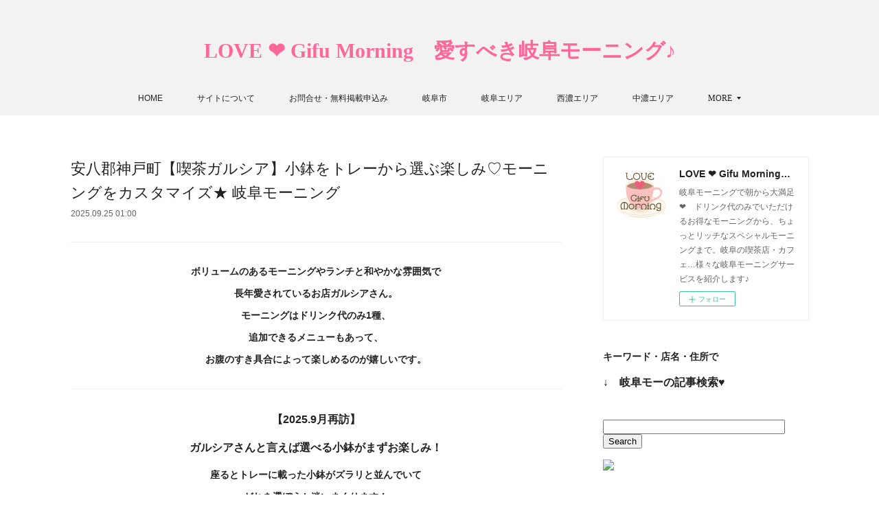

--- FILE ---
content_type: text/html; charset=utf-8
request_url: https://www.gifu-morning.com/posts/2421524
body_size: 19329
content:
<!doctype html>

            <html lang="ja" data-reactroot=""><head><meta charSet="UTF-8"/><meta http-equiv="X-UA-Compatible" content="IE=edge"/><meta name="viewport" content="width=device-width,user-scalable=no,initial-scale=1.0,minimum-scale=1.0,maximum-scale=1.0"/><title data-react-helmet="true">安八郡神戸町【喫茶ガルシア】小鉢をトレーから選ぶ楽しみ♡モーニングをカスタマイズ★ 岐阜モーニング | LOVE ❤  Gifu Morning　愛すべき岐阜モーニング♪</title><link data-react-helmet="true" rel="canonical" href="https://www.gifu-morning.com/posts/2421524/"/><meta name="description" content="ボリュームのあるモーニングやランチと和やかな雰囲気で長年愛されているお店ガルシアさん。モーニングはドリンク代のみ1種、追加できるメニューもあって、お腹のすき具合によって楽しめるのが嬉しいです。"/><meta name="google-site-verification" content="8gChsB7XQq3Pi0F3GDvMagZH1PerJl8XeNbByELmxxQ"/><meta property="fb:app_id" content="522776621188656"/><meta property="og:url" content="https://www.gifu-morning.com/posts/2421524"/><meta property="og:type" content="article"/><meta property="og:title" content="安八郡神戸町【喫茶ガルシア】小鉢をトレーから選ぶ楽しみ♡モーニングをカスタマイズ★ 岐阜モーニング"/><meta property="og:description" content="ボリュームのあるモーニングやランチと和やかな雰囲気で長年愛されているお店ガルシアさん。モーニングはドリンク代のみ1種、追加できるメニューもあって、お腹のすき具合によって楽しめるのが嬉しいです。"/><meta property="og:image" content="https://cdn.amebaowndme.com/madrid-prd/madrid-web/images/sites/144858/4d17184a87cc990f3edc33174011a327_e64835bd906cd4563d17498e5f32f827.jpg"/><meta property="og:site_name" content="LOVE ❤  Gifu Morning　愛すべき岐阜モーニング♪"/><meta property="og:locale" content="ja_JP"/><meta name="twitter:card" content="summary_large_image"/><meta name="twitter:site" content="@amebaownd"/><meta name="twitter:title" content="安八郡神戸町【喫茶ガルシア】小鉢をトレーから選ぶ楽しみ♡モーニングをカスタマイズ★ 岐阜モーニング | LOVE ❤  Gifu Morning　愛すべき岐阜モーニング♪"/><meta name="twitter:description" content="ボリュームのあるモーニングやランチと和やかな雰囲気で長年愛されているお店ガルシアさん。モーニングはドリンク代のみ1種、追加できるメニューもあって、お腹のすき具合によって楽しめるのが嬉しいです。"/><meta name="twitter:image" content="https://cdn.amebaowndme.com/madrid-prd/madrid-web/images/sites/144858/4d17184a87cc990f3edc33174011a327_e64835bd906cd4563d17498e5f32f827.jpg"/><meta name="twitter:app:id:iphone" content="911640835"/><meta name="twitter:app:url:iphone" content="amebaownd://public/sites/144858/posts/2421524"/><meta name="twitter:app:id:googleplay" content="jp.co.cyberagent.madrid"/><meta name="twitter:app:url:googleplay" content="amebaownd://public/sites/144858/posts/2421524"/><meta name="twitter:app:country" content="US"/><link rel="amphtml" href="https://amp.amebaownd.com/posts/2421524"/><link rel="alternate" type="application/rss+xml" title="LOVE ❤  Gifu Morning　愛すべき岐阜モーニング♪" href="https://www.gifu-morning.com/rss.xml"/><link rel="alternate" type="application/atom+xml" title="LOVE ❤  Gifu Morning　愛すべき岐阜モーニング♪" href="https://www.gifu-morning.com/atom.xml"/><link rel="sitemap" type="application/xml" title="Sitemap" href="/sitemap.xml"/><link href="https://static.amebaowndme.com/madrid-frontend/css/user.min-a66be375c.css" rel="stylesheet" type="text/css"/><link href="https://static.amebaowndme.com/madrid-frontend/css/vanilla/index.min-a66be375c.css" rel="stylesheet" type="text/css"/><link rel="icon" href="https://cdn.amebaowndme.com/madrid-prd/madrid-web/images/sites/144858/e22bcade1c88109e1edbd3d6b00d5297_056cc9f92970cbddd3420766a22c78d2.png?width=32&amp;height=32"/><link rel="apple-touch-icon" href="https://cdn.amebaowndme.com/madrid-prd/madrid-web/images/sites/144858/e22bcade1c88109e1edbd3d6b00d5297_056cc9f92970cbddd3420766a22c78d2.png?width=180&amp;height=180"/><style id="site-colors" charSet="UTF-8">.u-nav-clr {
  color: #222222;
}
.u-nav-bdr-clr {
  border-color: #222222;
}
.u-nav-bg-clr {
  background-color: #f2f2f2;
}
.u-nav-bg-bdr-clr {
  border-color: #f2f2f2;
}
.u-site-clr {
  color: #fd679a;
}
.u-base-bg-clr {
  background-color: #ffffff;
}
.u-btn-clr {
  color: #aaaaaa;
}
.u-btn-clr:hover,
.u-btn-clr--active {
  color: rgba(170,170,170, 0.7);
}
.u-btn-clr--disabled,
.u-btn-clr:disabled {
  color: rgba(170,170,170, 0.5);
}
.u-btn-bdr-clr {
  border-color: #aaaaaa;
}
.u-btn-bdr-clr:hover,
.u-btn-bdr-clr--active {
  border-color: rgba(170,170,170, 0.7);
}
.u-btn-bdr-clr--disabled,
.u-btn-bdr-clr:disabled {
  border-color: rgba(170,170,170, 0.5);
}
.u-btn-bg-clr {
  background-color: #aaaaaa;
}
.u-btn-bg-clr:hover,
.u-btn-bg-clr--active {
  background-color: rgba(170,170,170, 0.7);
}
.u-btn-bg-clr--disabled,
.u-btn-bg-clr:disabled {
  background-color: rgba(170,170,170, 0.5);
}
.u-txt-clr {
  color: #222222;
}
.u-txt-clr--lv1 {
  color: rgba(34,34,34, 0.7);
}
.u-txt-clr--lv2 {
  color: rgba(34,34,34, 0.5);
}
.u-txt-clr--lv3 {
  color: rgba(34,34,34, 0.3);
}
.u-txt-bg-clr {
  background-color: #e8e8e8;
}
.u-lnk-clr,
.u-clr-area a {
  color: #44a1bf;
}
.u-lnk-clr:visited,
.u-clr-area a:visited {
  color: rgba(68,161,191, 0.7);
}
.u-lnk-clr:hover,
.u-clr-area a:hover {
  color: rgba(68,161,191, 0.5);
}
.u-ttl-blk-clr {
  color: #222222;
}
.u-ttl-blk-bdr-clr {
  border-color: #222222;
}
.u-ttl-blk-bdr-clr--lv1 {
  border-color: #d2d2d2;
}
.u-bdr-clr {
  border-color: #eeeeee;
}
.u-acnt-bdr-clr {
  border-color: #fd679a;
}
.u-acnt-bg-clr {
  background-color: #fd679a;
}
body {
  background-color: #ffffff;
}
blockquote {
  color: rgba(34,34,34, 0.7);
  border-left-color: #eeeeee;
};</style><style id="user-css" charSet="UTF-8">/**
 * @media all
 * 全体に適用したいCSSを記述してください。
 */
/*
.btn__item {
  border-radius: 24px;
}
*/

.page__main--blog-detail
.blog-title__text{
font-size: 2.2rem;
}
;</style><style media="screen and (max-width: 800px)" id="user-sp-css" charSet="UTF-8">/**
 * @media (max-width: 800px)
 * 画面幅が800px以下のスマートフォン、タブレット用のCSSを記述してください。
 */
/*
.btn__item {
  border-radius: 24px;
}
*/;</style><script>
              (function(i,s,o,g,r,a,m){i['GoogleAnalyticsObject']=r;i[r]=i[r]||function(){
              (i[r].q=i[r].q||[]).push(arguments)},i[r].l=1*new Date();a=s.createElement(o),
              m=s.getElementsByTagName(o)[0];a.async=1;a.src=g;m.parentNode.insertBefore(a,m)
              })(window,document,'script','//www.google-analytics.com/analytics.js','ga');
            </script></head><body id="mdrd-a66be375c" class="u-txt-clr u-base-bg-clr theme-vanilla plan-premium hide-owndbar "><noscript><iframe src="//www.googletagmanager.com/ns.html?id=GTM-PXK9MM" height="0" width="0" style="display:none;visibility:hidden"></iframe></noscript><script>
            (function(w,d,s,l,i){w[l]=w[l]||[];w[l].push({'gtm.start':
            new Date().getTime(),event:'gtm.js'});var f=d.getElementsByTagName(s)[0],
            j=d.createElement(s),dl=l!='dataLayer'?'&l='+l:'';j.async=true;j.src=
            '//www.googletagmanager.com/gtm.js?id='+i+dl;f.parentNode.insertBefore(j,f);
            })(window,document, 'script', 'dataLayer', 'GTM-PXK9MM');
            </script><div id="content"><div class="page " data-reactroot=""><div class="page__outer"><div class="page__inner u-base-bg-clr"><header class="page__header header u-nav-bg-clr u-nav-bdr-clr"><div class="header__inner"><div class="header__site-info site-info"><div class="site-info__logo"><div><img alt=""/></div></div><p class="site-info__name"><a href="/" class="u-site-clr u-font">LOVE ❤  Gifu Morning　愛すべき岐阜モーニング♪</a></p><p class="site-info__description u-txt-clr u-txt-clr--lv">岐阜モーニングで朝から大満足❤　ドリンク代のみでいただけるお得なモーニングから、ちょっとリッチなスペシャルモーニングまで。岐阜の喫茶店・カフェ…様々な岐阜モーニングサービスを紹介します♪</p></div><nav role="navigation" class="header__nav global-nav js-nav-overflow-criterion is-invisible"><ul class="global-nav__list u-nav-bg-clr u-nav-bdr-clr "><li class="global-nav__item u-nav-bdr-clr js-nav-item " data-item-title="HOME" data-item-page-id="421631" data-item-url-path="./"><a target="" class="u-nav-clr u-acnt-bdr-clr" href="/">HOME</a></li><li class="global-nav__item u-nav-bdr-clr js-nav-item " data-item-title="サイトについて" data-item-page-id="422569" data-item-url-path="./pages/422569/page_201604171259"><a target="" class="u-nav-clr u-acnt-bdr-clr" href="/pages/422569/page_201604171259">サイトについて</a></li><li class="global-nav__item u-nav-bdr-clr js-nav-item " data-item-title="お問合せ・無料掲載申込み" data-item-page-id="0" data-item-url-path="https://form.run/embed/@vintiquecarmona-bWTVhRxyV9SkKRHobLl5?embed=direct"><a href="https://form.run/embed/@vintiquecarmona-bWTVhRxyV9SkKRHobLl5?embed=direct" target="_blank" class="u-nav-clr u-acnt-bdr-clr">お問合せ・無料掲載申込み</a></li><li class="global-nav__item u-nav-bdr-clr js-nav-item " data-item-title="岐阜市" data-item-page-id="6934435" data-item-url-path="./pages/6934435/blog"><a target="" class="u-nav-clr u-acnt-bdr-clr" href="/pages/6934435/blog">岐阜市</a></li><li class="global-nav__item u-nav-bdr-clr js-nav-item " data-item-title="岐阜エリア" data-item-page-id="6872590" data-item-url-path="./pages/6872590/page_202303180820"><a target="" class="u-nav-clr u-acnt-bdr-clr" href="/pages/6872590/page_202303180820">岐阜エリア</a></li><li class="global-nav__item u-nav-bdr-clr js-nav-item " data-item-title="西濃エリア" data-item-page-id="6934449" data-item-url-path="./pages/6934449/page_202304171810"><a target="" class="u-nav-clr u-acnt-bdr-clr" href="/pages/6934449/page_202304171810">西濃エリア</a></li><li class="global-nav__item u-nav-bdr-clr js-nav-item " data-item-title="中濃エリア" data-item-page-id="6934469" data-item-url-path="./pages/6934469/blog"><a target="" class="u-nav-clr u-acnt-bdr-clr" href="/pages/6934469/blog">中濃エリア</a></li><li class="global-nav__item u-nav-bdr-clr js-nav-item " data-item-title="東濃エリア" data-item-page-id="6934485" data-item-url-path="./pages/6934485/blog"><a target="" class="u-nav-clr u-acnt-bdr-clr" href="/pages/6934485/blog">東濃エリア</a></li><li class="global-nav__item u-nav-bdr-clr js-nav-item " data-item-title="飛騨エリア" data-item-page-id="6934495" data-item-url-path="./pages/6934495/blog"><a target="" class="u-nav-clr u-acnt-bdr-clr" href="/pages/6934495/blog">飛騨エリア</a></li><li class="global-nav__item u-nav-bdr-clr js-nav-item " data-item-title="全てのエリア" data-item-page-id="421630" data-item-url-path="./pages/421630/blog"><a target="" class="u-nav-clr u-acnt-bdr-clr" href="/pages/421630/blog">全てのエリア</a></li><li class="global-nav__item u-nav-bdr-clr js-nav-item " data-item-title="岐阜県外　～番外編～" data-item-page-id="6934500" data-item-url-path="./pages/6934500/blog"><a target="" class="u-nav-clr u-acnt-bdr-clr" href="/pages/6934500/blog">岐阜県外　～番外編～</a></li><li class="global-nav__item u-nav-bdr-clr js-nav-item " data-item-title="閉店＆モーニング終了のお店" data-item-page-id="6934509" data-item-url-path="./pages/6934509/blog"><a target="" class="u-nav-clr u-acnt-bdr-clr" href="/pages/6934509/blog">閉店＆モーニング終了のお店</a></li><li class="global-nav__item u-nav-bdr-clr js-nav-item " data-item-title="県内全店舗　Map" data-item-page-id="595562" data-item-url-path="./pages/595562/page_201608151256"><a target="" class="u-nav-clr u-acnt-bdr-clr" href="/pages/595562/page_201608151256">県内全店舗　Map</a></li></ul></nav><div class="header__icon header-icon"><span class="header-icon__item u-nav-bdr-clr"></span><span class="header-icon__item u-nav-bdr-clr"></span></div></div></header><div class="page__container page-container"><div class="page-container-inner"><div class="page-container__main"><div class="page__main--outer"><div role="main" class="page__main page__main--blog-detail"><div class="section"><div class="blog-article-outer"><article class="blog-article"><div class="blog-article__inner"><div class="blog-article__header"><div class="blog-article__title blog-title"><h1 class="blog-title__text u-txt-clr">安八郡神戸町【喫茶ガルシア】小鉢をトレーから選ぶ楽しみ♡モーニングをカスタマイズ★ 岐阜モーニング</h1></div><time class="blog-article__date u-txt-clr u-txt-clr--lv1" dateTime="2025-09-25T01:00:47Z">2025.09.25 01:00</time></div><div class="blog-article__content"><div class="blog-article__body blog-body"><div class="blog-body__item"><hr class="divider u-bdr-clr"/></div><div class="blog-body__item"><div class="blog-body__text u-txt-clr u-clr-area" data-block-type="text"><p style="text-align: center;"><b>ボリュームのあるモーニングやランチと和やかな雰囲気で</b></p><p style="text-align: center;" class=""><b class="">長年愛されているお店ガルシアさん。</b></p><p style="text-align: center;"><b>モーニングはドリンク代のみ1種、</b></p><p style="text-align: center;"><b>追加できるメニューもあって、</b></p><p style="text-align: center;" class=""><b>お腹のすき具合によって楽しめるのが嬉しいです。</b></p></div></div><div class="blog-body__item"><hr class="divider u-bdr-clr"/></div><div class="blog-body__item"><div class="blog-body__text u-txt-clr u-clr-area" data-block-type="text"><h3 style="text-align: center;"><b>【2025.9月再訪】</b></h3><h3 style="text-align: center;"><b>ガルシアさんと言えば選べる小鉢がまずお楽しみ！</b></h3><h3 style="text-align: center;"><p><b class="">座るとトレーに載った小鉢がズラリと並んでいて</b></p><p><b>どれを選ぼうか迷いまくります！</b></p></h3><p style="text-align: center;" class=""><b><br></b></p><h3 style="text-align: center;"><b>この日の小鉢はサラダに焼きそば、そうめん。</b></h3><h3 style="text-align: center;"><p><b>まずは小鉢を好きなのを取ってくださいね♪</b></p><p><b>モーニングはドリンク代のみ１種、</b></p><p><b>トースト、サンドイッチ２種、小鉢、茶わん蒸しですが、</b></p><p><b>トーストは</b><b>好きなのをチョイスできます。</b></p><p><b>トーストを玉子トーストにチョイスしたモーニングがこちら！</b></p></h3></div></div><div class="blog-body__item"><div class="img img__item-- img__item--fit"><div><img alt=""/></div></div></div><div class="blog-body__item"><div class="blog-body__text u-txt-clr u-clr-area" data-block-type="text"><h3 style="text-align: center;"><b>◎玉子トースト◎茶わん蒸し◎サンドイッチ◎選べる小鉢（焼きそば）</b></h3><h3 style="text-align: center;"><b>with　ウインナコーヒー　500円</b></h3><p style="text-align: center;" class=""><b><br></b></p><p style="text-align: center;"><b>☆モーニング情報概略☆ 　6:30-11:00　 </b></p><p style="text-align: center;"><b>ドリンク代のみ　内容日替わり　480円～</b></p><p style="text-align: center;"><b> 定休日：火曜日</b></p><p style="text-align: center;"><b><br></b></p><p style="text-align: center;"><b>メニューはこちら</b></p></div></div><div class="blog-body__item"><div class="img img__item--center img__item--fit"><div><img alt=""/></div></div></div><div class="blog-body__item"><div class="img img__item--center img__item--fit"><div><img alt=""/></div></div></div><div class="blog-body__item"><div class="img img__item--center img__item--fit"><div><img alt=""/></div></div></div><div class="blog-body__item"><div class="blog-body__text u-txt-clr u-clr-area" data-block-type="text"><h3 style="text-align: center;" class="">それではモーニングのご紹介です。</h3><h3 style="text-align: center;" class="">まず席に座るとすぐ運ばれてくるのがトレーにずらりと載った小鉢。</h3></div></div><div class="blog-body__item"><div class="img img__item-- img__item--fit"><div><img alt=""/></div></div></div><div class="blog-body__item"><div class="blog-body__text u-txt-clr u-clr-area" data-block-type="text"><p style="text-align: center;">これがまた悩むんですよね～♡</p><p style="text-align: center;"><br>トーストもメニューから好きなのを選んで自分好みにカスタマイズしたモーニングがこちら。</p><p style="text-align: center;">玉子フィリングがたっぷり載ったトースト♪</p></div></div><div class="blog-body__item"><div class="img img__item-- img__item--fit"><div><img alt=""/></div></div></div><div class="blog-body__item"><div class="blog-body__text u-txt-clr u-clr-area" data-block-type="text"><p class=""><br></p><p style="text-align: center;">食べやすいサイズのサンドイッチ</p></div></div><div class="blog-body__item"><div class="img img__item-- img__item--fit"><div><img alt=""/></div></div></div><div class="blog-body__item"><div class="blog-body__text u-txt-clr u-clr-area" data-block-type="text"><p class=""><br></p><p style="text-align: center;">喫茶店の焼きそばって美味しいんですよね！</p></div></div><div class="blog-body__item"><div class="img img__item-- img__item--fit"><div><img alt=""/></div></div></div><div class="blog-body__item"><div class="blog-body__text u-txt-clr u-clr-area" data-block-type="text"><p style="text-align: center;">朝早くから営業してくれて、ボリュームあるモーニング、<br>大変ありがたいお店です。</p><p style="text-align: center;"><br>お店の詳細は、ページ最下部に記載してあります。</p></div></div><div class="blog-body__item"><hr class="divider u-bdr-clr"/></div><div class="blog-body__item"><div class="blog-body__text u-txt-clr u-clr-area" data-block-type="text"><h3 style="text-align: center;" class="">【2017.5月初回訪問】</h3><h3 style="text-align: center;" class="">モーニングはドリンク代のみ１種。</h3><h3 style="text-align: center;" class="">１種と言っても、トーストを始め、ゆで卵or茶わん蒸しなど、</h3><h3 style="text-align: center;">色々なものが選べるという、ほぼフルカスタイマイズなモーニング♡</h3><h3 style="text-align: center;">色々なものが選べるので、お客さん１人ひとりによって</h3><h3 style="text-align: center;" class="">モーニングの形が違うというのが特徴です。</h3><p style="text-align: center;" class=""><br></p><h3 style="text-align: center;">こちらがモーニングの一例、小倉トーストモーニング♪</h3></div></div><div class="blog-body__item"><div class="img img__item-- img__item--fit"><div><img alt=""/></div></div></div><div class="blog-body__item"><div class="blog-body__text u-txt-clr u-clr-area" data-block-type="text"><h3 style="text-align: center;" class=""><b></b><br></h3><h3 style="text-align: center;" class="">◎小倉トースト◎一口サンドイッチ（ハムと厚焼き玉子）◎サラダ◎茶わん蒸し</h3><h3 style="text-align: center;">with　ブレンドコーヒー400円<br></h3><p style="text-align: center;"><br></p><p style="text-align: center;"><b>【チョイス１】まずお席に座ると茶わん蒸しかゆで卵、どちらにするか聞かれます。</b></p><p style="text-align: center;"><b>【チョイス２】ドリンクオーダー＆トーストをチョイス</b></p></div></div><div class="blog-body__item"><div class="img img__item-- img__item--fit"><div><img alt=""/></div></div></div><div class="blog-body__item"><div class="blog-body__text u-txt-clr u-clr-area" data-block-type="text"><p style="text-align: center;"><b>【チョイス３】颯爽と現れる銀色のトレーに乗った小鉢を１つチョイス</b></p></div></div><div class="blog-body__item"><div class="img img__item-- img__item--fit"><div><img alt=""/></div></div></div><div class="blog-body__item"><div class="blog-body__text u-txt-clr u-clr-area" data-block-type="text"><p style="text-align: center;"><b class="">チョイスが３つもあるんです♥</b></p><p style="text-align: center;"><b>特にチョイス３の、トレーに実物が載ってるところから選べるのは</b></p><p style="text-align: center;"><b class="">とっても嬉しいですね！</b></p><p style="text-align: center;"><b>この日の小鉢はおそうめんに、焼きそばに、サラダ、そしてマカロニ♪</b></p><p style="text-align: center;"><b>どれにしようか真剣に迷います♡</b></p></div></div><div class="blog-body__item"><div class="img img__item--center img__item--fit"><div><img alt=""/></div></div></div><div class="blog-body__item"><div class="blog-body__text u-txt-clr u-clr-area" data-block-type="text"><p style="text-align: center;"><b></b></p><p style="text-align: center;"><b>チョイスした小鉢はサラダならドレッシングを掛けて持ってきてくれ、テーブルにON。</b></p><p style="text-align: center;"><b>２</b><b>人利用だったので、もうひとつは焼きそばをチョイスしてみました♪</b></p></div></div><div class="blog-body__item"><div class="img img__item-- img__item--fit"><div><img alt=""/></div></div></div><div class="blog-body__item"><div class="blog-body__text u-txt-clr u-clr-area" data-block-type="text"><p style="text-align: center;"><b></b></p><p style="text-align: center;"><b>そしてトーストは小倉をチョイスすると、</b></p><p style="text-align: center;"><b>トーストが載ったお皿とドリンクがテーブルに運ばれ</b></p><p style="text-align: center;"><b>この自分好みのモーニングの出来上がり♥</b></p></div></div><div class="blog-body__item"><div class="img img__item-- img__item--fit"><div><img alt=""/></div></div></div><div class="blog-body__item"><div class="blog-body__text u-txt-clr u-clr-area" data-block-type="text"><p style="text-align: center;"><b></b>豪華です♥</p><p style="text-align: center;"><b>小倉はたっぷり♪</b></p></div></div><div class="blog-body__item"><div class="img img__item-- img__item--fit"><div><img alt=""/></div></div></div><div class="blog-body__item"><div class="blog-body__text u-txt-clr u-clr-area" data-block-type="text"><p style="text-align: center;"><b>たっぷりの小倉トーストのお隣には、かわいらしいサイズのサンドイッチが２種も♪</b></p></div></div><div class="blog-body__item"><div class="img img__item-- img__item--fit"><div><img alt=""/></div></div></div><div class="blog-body__item"><div class="blog-body__text u-txt-clr u-clr-area" data-block-type="text"><p style="text-align: center;"><b>サンドイッチは一口どころか、もっと食べたい美味しさ！！</b></p><p style="text-align: center;" class=""><b class="">特に厚焼き玉子のサンドイッチはとろ～りふんわりした厚焼き玉子が</b></p><p style="text-align: center;"><b>とっても美味しいです。</b></p><p style="text-align: center;"><b>サラダは小鉢からはみ出るボリューム。</b></p></div></div><div class="blog-body__item"><div class="img img__item-- img__item--fit"><div><img alt=""/></div></div></div><div class="blog-body__item"><div class="blog-body__text u-txt-clr u-clr-area" data-block-type="text"><p style="text-align: center;"><b>茶わん蒸しはうどんにコーンまで入ってて、しっかりお出汁の味♪</b></p></div></div><div class="blog-body__item"><div class="img img__item-- img__item--fit"><div><img alt=""/></div></div></div><div class="blog-body__item"><div class="img img__item-- img__item--fit"><div><img alt=""/></div></div></div><div class="blog-body__item"><div class="blog-body__text u-txt-clr u-clr-area" data-block-type="text"><p style="text-align: center;"><b class="">パンがトーストもサンドイッチもあるので、ボリュームたっぷりですね！</b></p><p style="text-align: center;"><b>ちなみにゆで卵をチョイスするとこんな感じです♪</b></p></div></div><div class="blog-body__item"><div class="img img__item-- img__item--fit"><div><img alt=""/></div></div></div><div class="blog-body__item"><hr class="divider u-bdr-clr"/></div><div class="blog-body__item"><div class="blog-body__text u-txt-clr u-clr-area" data-block-type="text"><h3 style="text-align: center;">そしてこちらがトーストをエッグトーストに、</h3><h3 style="text-align: center;">小鉢を焼きそばにしたモーニング。</h3></div></div><div class="blog-body__item"><div class="img img__item-- img__item--fit"><div><img alt=""/></div></div></div><div class="blog-body__item"><div class="blog-body__text u-txt-clr u-clr-area" data-block-type="text"><h3 style="text-align: center;" class="">◎エッグトースト◎サンドイッチ２種◎焼きそば◎茶わん蒸し</h3><h3 style="text-align: center;">with　ミルクティー400円</h3><p style="text-align: center;" class=""><br></p><p style="text-align: center;"><b>エッグトーストは玉子フィリングがいっぱい♥</b></p></div></div><div class="blog-body__item"><div class="img img__item-- img__item--fit"><div><img alt=""/></div></div></div><div class="blog-body__item"><div class="blog-body__text u-txt-clr u-clr-area" data-block-type="text"><p style="text-align: center;"><b class="">しっとりとしたトーストは食べ応えありますよ～</b></p><p style="text-align: center;"><b>朝から焼きそばってなんとなく贅沢♪</b></p></div></div><div class="blog-body__item"><div class="img img__item-- img__item--fit"><div><img alt=""/></div></div></div><div class="blog-body__item"><div class="img img__item-- img__item--fit"><div><img alt=""/></div></div></div><div class="blog-body__item"><div class="blog-body__text u-txt-clr u-clr-area" data-block-type="text"><p style="text-align: center;"><b>炭水化物で朝からしっかり栄養補給♪</b></p><p style="text-align: center;" class=""><b><br></b></p><p style="text-align: center;"><b class="">テーブルに置いてあるペットボトルにはおそうめんのツユです。</b></p><p style="text-align: center;"><b>おそうめんをチョイスされたらここからツユを掛けてくださいね。</b></p></div></div><div class="blog-body__item"><div class="img img__item-- img__item--fit"><div><img alt=""/></div></div></div><div class="blog-body__item"><div class="blog-body__text u-txt-clr u-clr-area" data-block-type="text"><p style="text-align: center;"><b>しっかり底を保冷剤で冷やしてくれてる所にお店の愛を感じます♪</b></p></div></div><div class="blog-body__item"><hr class="divider u-bdr-clr"/></div><div class="blog-body__item"><div class="blog-body__text u-txt-clr u-clr-area" data-block-type="text"><p style="text-align: center;"><b class="">メニューはこちら</b></p><p style="text-align: center;"><b>モーニングは追加メニューもあるのが嬉しいですね。</b></p></div></div><div class="blog-body__item"><div class="img img__item--center img__item--fit"><div><img alt=""/></div></div></div><div class="blog-body__item"><div class="blog-body__text u-txt-clr u-clr-area" data-block-type="text"><p style="text-align: center;"><b>モーニングタイムはもちろん、終日利用できるというワンコインセットも♥</b></p></div></div><div class="blog-body__item"><div class="img img__item--center img__item--fit"><div><img alt=""/></div></div></div><div class="blog-body__item"><div class="img img__item-- img__item--fit"><div><img alt=""/></div></div></div><div class="blog-body__item"><div class="img img__item-- img__item--fit"><div><img alt=""/></div></div></div><div class="blog-body__item"><hr class="divider u-bdr-clr"/></div><div class="blog-body__item"><div class="blog-body__text u-txt-clr u-clr-area" data-block-type="text"><p style="text-align: center;"><b>店内は黒を基調</b><b>にしたソファ席もあり、とてもキレイですよ。</b></p></div></div><div class="blog-body__item"><div class="img img__item-- img__item--fit"><div><img alt=""/></div></div></div><div class="blog-body__item"><div class="img img__item-- img__item--fit"><div><img alt=""/></div></div></div><div class="blog-body__item"><div class="img img__item-- img__item--fit"><div><img alt=""/></div></div></div><div class="blog-body__item"><div class="blog-body__text u-txt-clr u-clr-area" data-block-type="text"><p style="text-align: center;"><b></b></p><p style="text-align: center;"><b class="">駐車場はお店の前と道を挟んで目の前にあります。</b></p><p style="text-align: center;"><b></b></p><p style="text-align: center;"><b>お店の前の道路から鋭角に入る形になりますので、</b></p><p style="text-align: center;"><b>ご来店の際はご注意くださいね。</b></p><p style="text-align: center;"><b></b></p><p style="text-align: center;"><b></b></p><p style="text-align: center;"><b></b></p></div></div><div class="blog-body__item"><div class="img img__item-- img__item--fit"><div><img alt=""/></div></div></div><div class="blog-body__item"><div class="img img__item--center img__item--fit"><div><img alt=""/></div></div></div><div class="blog-body__item"><div class="img img__item-- img__item--fit"><div><img alt=""/></div></div></div><div class="blog-body__item"><hr class="divider u-bdr-clr"/></div><div class="blog-body__item"><div class="blog-body__text u-txt-clr u-clr-area" data-block-type="text"><p style="text-align: center;"><b>喫茶　ガルシア </b></p><p style="text-align: center;"><b>*住所*　安八郡神戸町丈六道89-1 </b></p><p style="text-align: center;"><b class="editor__drop-marker">*TEL*　0584-27-8667 </b></p><p style="text-align: center;"><b>*営業時間*　6:30-19:00</b></p><p style="text-align: center;"><b class="">*モーニングタイム*　6:30-11:00</b></p><p style="text-align: center;"><b>*ランチタイム*　11:30-14:00</b></p><p style="text-align: center;" class=""><b>*定休日*　火曜日</b></p><p style="text-align: center;"><b>喫煙可能</b></p><p style="text-align: center;"><a href="https://tabelog.com/gifu/A2101/A210104/21007996/" class="u-lnk-clr"><b>食べログ</b></a></p></div></div><div class="blog-body__item"><div class="block u-clr-area"><iframe seamless="" style="height:16px" class="js-mdrd-block-html-target block-html__frame"></iframe></div></div></div></div><div class="blog-article__footer"><div class="bloginfo"><div class="bloginfo__category bloginfo-category"><ul class="bloginfo-category__list bloginfo-category-list"><li class="bloginfo-category-list__item"><a class="u-txt-clr u-txt-clr--lv2" href="/posts/categories/108202">お値打ちモーニング<!-- -->(<!-- -->194<!-- -->)</a></li><li class="bloginfo-category-list__item"><a class="u-txt-clr u-txt-clr--lv2" href="/posts/categories/7740159">★西濃エリア★<!-- -->(<!-- -->142<!-- -->)</a></li><li class="bloginfo-category-list__item"><a class="u-txt-clr u-txt-clr--lv2" href="/posts/categories/7740176">*大垣市以外*<!-- -->(<!-- -->85<!-- -->)</a></li></ul></div></div><div class="reblog-btn-outer"><div class="reblog-btn-body"><button class="reblog-btn"><span class="reblog-btn__inner"><span class="icon icon--reblog2"></span></span></button></div></div></div></div><div class="complementary-outer complementary-outer--slot2"><div class="complementary complementary--shareButton "><div class="block-type--shareButton"><div class="share share--circle share--circle-5"><button class="share__btn--facebook share__btn share__btn--circle"><span aria-hidden="true" class="icon--facebook icon"></span></button><button class="share__btn--twitter share__btn share__btn--circle"><span aria-hidden="true" class="icon--twitter icon"></span></button><button class="share__btn--hatenabookmark share__btn share__btn--circle"><span aria-hidden="true" class="icon--hatenabookmark icon"></span></button><button class="share__btn--pocket share__btn share__btn--circle"><span aria-hidden="true" class="icon--pocket icon"></span></button><button class="share__btn--googleplus share__btn share__btn--circle"><span aria-hidden="true" class="icon--googleplus icon"></span></button></div></div></div><div class="complementary complementary--postPrevNext "><div class="block-type--postPrevNext"><div class="pager pager--type1"><ul class="pager__list"><li class="pager__item pager__item--prev pager__item--bg"><a class="pager__item-inner " style="background-image:url(https://cdn.amebaowndme.com/madrid-prd/madrid-web/images/sites/144858/bfe8c9eb9a34d5a901c8e0fd93078dd8_3e767cda5b467207b91d2cfd8494ffb1.jpg?width=400)" href="/posts/57523854"><time class="pager__date " dateTime="2025-09-28T01:00:51Z">2025.09.28 01:00</time><div><span class="pager__description ">岐阜市清本町【BLUE MOON】もちもち♡米粉100％ クレープ屋さんのモーニング♪ 岐阜モーニング</span></div><span aria-hidden="true" class="pager__icon icon icon--disclosure-l4 "></span></a></li><li class="pager__item pager__item--next pager__item--bg"><a class="pager__item-inner " style="background-image:url(https://cdn.amebaowndme.com/madrid-prd/madrid-web/images/sites/144858/0bb7c13c357f4910f8fa46b4a6b06d02_a5188ab69ba609ab681b5dd50b311422.jpg?width=400)" href="/posts/57470747"><time class="pager__date " dateTime="2025-09-22T01:00:09Z">2025.09.22 01:00</time><div><span class="pager__description ">岐阜市岩地【さくら珈琲 岐阜岩地店】広々とした店内で頂ける種類豊富なモーニング♪ 岐阜モーニング</span></div><span aria-hidden="true" class="pager__icon icon icon--disclosure-r4 "></span></a></li></ul></div></div></div><div class="complementary complementary--siteFollow "><div class="block-type--siteFollow"><div class="site-follow u-bdr-clr"><div class="site-follow__img"><div><img alt=""/></div></div><div class="site-follow__body"><p class="site-follow__title u-txt-clr"><span class="site-follow__title-inner ">LOVE ❤  Gifu Morning　愛すべき岐阜モーニング♪</span></p><p class="site-follow__text u-txt-clr u-txt-clr--lv1">岐阜モーニングで朝から大満足❤　ドリンク代のみでいただけるお得なモーニングから、ちょっとリッチなスペシャルモーニングまで。岐阜の喫茶店・カフェ…様々な岐阜モーニングサービスを紹介します♪</p><div class="site-follow__btn-outer"><button class="site-follow__btn site-follow__btn--yet"><div class="site-follow__btn-text"><span aria-hidden="true" class="site-follow__icon icon icon--plus"></span>フォロー</div></button></div></div></div></div></div></div><div class="blog-article__comment"><div class="comment-list js-comment-list"><div><p class="comment-count u-txt-clr u-txt-clr--lv2"><span>0</span>コメント</p><ul><li class="comment-list__item comment-item js-comment-form"><div class="comment-item__body"><form class="comment-item__form u-bdr-clr "><div class="comment-item__form-head"><textarea type="text" id="post-comment" maxLength="1100" placeholder="コメントする..." class="comment-item__input"></textarea></div><div class="comment-item__form-foot"><p class="comment-item__count-outer"><span class="comment-item__count ">1000</span> / 1000</p><button type="submit" disabled="" class="comment-item__submit">投稿</button></div></form></div></li></ul></div></div></div><div class="pswp" tabindex="-1" role="dialog" aria-hidden="true"><div class="pswp__bg"></div><div class="pswp__scroll-wrap"><div class="pswp__container"><div class="pswp__item"></div><div class="pswp__item"></div><div class="pswp__item"></div></div><div class="pswp__ui pswp__ui--hidden"><div class="pswp__top-bar"><div class="pswp__counter"></div><button class="pswp__button pswp__button--close" title="Close (Esc)"></button><button class="pswp__button pswp__button--share" title="Share"></button><button class="pswp__button pswp__button--fs" title="Toggle fullscreen"></button><button class="pswp__button pswp__button--zoom" title="Zoom in/out"></button><div class="pswp__preloader"><div class="pswp__preloader__icn"><div class="pswp__preloader__cut"><div class="pswp__preloader__donut"></div></div></div></div></div><div class="pswp__share-modal pswp__share-modal--hidden pswp__single-tap"><div class="pswp__share-tooltip"></div></div><div class="pswp__button pswp__button--close pswp__close"><span class="pswp__close__item pswp__close"></span><span class="pswp__close__item pswp__close"></span></div><div class="pswp__bottom-bar"><button class="pswp__button pswp__button--arrow--left js-lightbox-arrow" title="Previous (arrow left)"></button><button class="pswp__button pswp__button--arrow--right js-lightbox-arrow" title="Next (arrow right)"></button></div><div class=""><div class="pswp__caption"><div class="pswp__caption"></div><div class="pswp__caption__link"><a class="js-link"></a></div></div></div></div></div></div></article></div></div></div></div></div><aside class="page-container__side page-container__side--east"><div class="complementary-outer complementary-outer--slot11"><div class="complementary complementary--siteFollow complementary--sidebar"><div class="block-type--siteFollow"><div class="site-follow u-bdr-clr"><div class="site-follow__img"><div><img alt=""/></div></div><div class="site-follow__body"><p class="site-follow__title u-txt-clr"><span class="site-follow__title-inner ">LOVE ❤  Gifu Morning　愛すべき岐阜モーニング♪</span></p><p class="site-follow__text u-txt-clr u-txt-clr--lv1">岐阜モーニングで朝から大満足❤　ドリンク代のみでいただけるお得なモーニングから、ちょっとリッチなスペシャルモーニングまで。岐阜の喫茶店・カフェ…様々な岐阜モーニングサービスを紹介します♪</p><div class="site-follow__btn-outer"><button class="site-follow__btn site-follow__btn--yet"><div class="site-follow__btn-text"><span aria-hidden="true" class="site-follow__icon icon icon--plus"></span>フォロー</div></button></div></div></div></div></div><div class="complementary complementary--text complementary--sidebar"><div class="block-type--text"><div style="position:relative" class="block__outer block__outer--base u-clr-area"><div style="position:relative" class="block"><div style="position:relative" class="block__inner"><div class="block-txt txt txt--s u-txt-clr"><h4>キーワード・店名・住所で</h4><h3>↓　岐阜モーの記事検索♥</h3></div></div></div></div></div></div><div class="complementary complementary--html complementary--sidebar"><div class="block-type--html"><div class="block u-clr-area"><iframe seamless="" style="height:16px" class="js-mdrd-block-html-target block-html__frame"></iframe></div></div></div><div class="complementary complementary--text complementary--sidebar"><div class="block-type--text"><div style="position:relative" class="block__outer block__outer--base u-clr-area"><div style="position:relative" class="block"><div style="position:relative" class="block__inner"><div class="block-txt txt txt--s u-txt-clr"><h3><a href="http://www.gifu-morning.com/pages/595562/page_201608151256" class="u-lnk-clr"><u>県内全店舗　Map</u></a></h3></div></div></div></div></div></div><div class="complementary complementary--postsCategory complementary--sidebar"><div class="block-type--postsCategory"></div></div><div class="complementary complementary--postsArchive complementary--sidebar"><div class="block-type--postsArchive"></div></div><div class="complementary complementary--post complementary--sidebar"><div class="block-type--post"><div class=""><div><h4 class="complementary__heading u-ttl-blk-clr u-font">記事一覧</h4></div><div class="blog-list blog-list--summary blog-list--sidebarm blog-list--recent"></div></div></div></div><div class="pswp" tabindex="-1" role="dialog" aria-hidden="true"><div class="pswp__bg"></div><div class="pswp__scroll-wrap"><div class="pswp__container"><div class="pswp__item"></div><div class="pswp__item"></div><div class="pswp__item"></div></div><div class="pswp__ui pswp__ui--hidden"><div class="pswp__top-bar"><div class="pswp__counter"></div><button class="pswp__button pswp__button--close" title="Close (Esc)"></button><button class="pswp__button pswp__button--share" title="Share"></button><button class="pswp__button pswp__button--fs" title="Toggle fullscreen"></button><button class="pswp__button pswp__button--zoom" title="Zoom in/out"></button><div class="pswp__preloader"><div class="pswp__preloader__icn"><div class="pswp__preloader__cut"><div class="pswp__preloader__donut"></div></div></div></div></div><div class="pswp__share-modal pswp__share-modal--hidden pswp__single-tap"><div class="pswp__share-tooltip"></div></div><div class="pswp__button pswp__button--close pswp__close"><span class="pswp__close__item pswp__close"></span><span class="pswp__close__item pswp__close"></span></div><div class="pswp__bottom-bar"><button class="pswp__button pswp__button--arrow--left js-lightbox-arrow" title="Previous (arrow left)"></button><button class="pswp__button pswp__button--arrow--right js-lightbox-arrow" title="Next (arrow right)"></button></div><div class=""><div class="pswp__caption"><div class="pswp__caption"></div><div class="pswp__caption__link"><a class="js-link"></a></div></div></div></div></div></div></div></aside></div></div><footer role="contentinfo" class="page__footer footer" style="opacity:1 !important;visibility:visible !important;text-indent:0 !important;overflow:visible !important;position:static !important"><div class="footer__inner u-bdr-clr footer--pagetop" style="opacity:1 !important;visibility:visible !important;text-indent:0 !important;overflow:visible !important;display:block !important;transform:none !important"><p class="pagetop"><a href="#" class="pagetop__link u-bdr-clr">Page Top</a></p><div class="footer__item u-bdr-clr" style="opacity:1 !important;visibility:visible !important;text-indent:0 !important;overflow:visible !important;display:block !important;transform:none !important"><p class="footer__copyright u-font"><small class="u-txt-clr u-txt-clr--lv2 u-font" style="color:rgba(34,34,34, 0.5) !important">Copyright © <!-- -->2026<!-- --> <!-- -->LOVE ❤  Gifu Morning　愛すべき岐阜モーニング♪<!-- -->.</small></p></div></div></footer></div></div><div class="toast"></div></div></div><script charSet="UTF-8">window.mdrdEnv="prd";</script><script charSet="UTF-8">window.INITIAL_STATE={"authenticate":{"authCheckCompleted":false,"isAuthorized":false},"blogPostReblogs":{},"category":{},"currentSite":{"fetching":false,"status":null,"site":{}},"shopCategory":{},"categories":{},"notifications":{},"page":{},"paginationTitle":{},"postArchives":{},"postComments":{"2421524":{"data":[],"pagination":{"total":0,"offset":0,"limit":3,"cursors":{"after":"","before":""}},"fetching":false},"submitting":false,"postStatus":null},"postDetail":{"postDetail-blogPostId:2421524":{"fetching":false,"loaded":true,"meta":{"code":200},"data":{"id":"2421524","userId":"219010","siteId":"144858","status":"publish","title":"安八郡神戸町【喫茶ガルシア】小鉢をトレーから選ぶ楽しみ♡モーニングをカスタマイズ★ 岐阜モーニング","contents":[{"type":"divider"},{"type":"text","format":"html","value":"\u003Cp style=\"text-align: center;\"\u003E\u003Cb\u003Eボリュームのあるモーニングやランチと和やかな雰囲気で\u003C\u002Fb\u003E\u003C\u002Fp\u003E\u003Cp class=\"\" style=\"text-align: center;\"\u003E\u003Cb class=\"\"\u003E長年愛されているお店ガルシアさん。\u003C\u002Fb\u003E\u003C\u002Fp\u003E\u003Cp style=\"text-align: center;\"\u003E\u003Cb\u003Eモーニングはドリンク代のみ1種、\u003C\u002Fb\u003E\u003C\u002Fp\u003E\u003Cp style=\"text-align: center;\"\u003E\u003Cb\u003E追加できるメニューもあって、\u003C\u002Fb\u003E\u003C\u002Fp\u003E\u003Cp class=\"\" style=\"text-align: center;\"\u003E\u003Cb\u003Eお腹のすき具合によって楽しめるのが嬉しいです。\u003C\u002Fb\u003E\u003C\u002Fp\u003E"},{"type":"divider"},{"type":"text","format":"html","value":"\u003Ch3 style=\"text-align: center;\"\u003E\u003Cb\u003E【2025.9月再訪】\u003C\u002Fb\u003E\u003C\u002Fh3\u003E\u003Ch3 style=\"text-align: center;\"\u003E\u003Cb\u003Eガルシアさんと言えば選べる小鉢がまずお楽しみ！\u003C\u002Fb\u003E\u003C\u002Fh3\u003E\u003Ch3 style=\"text-align: center;\"\u003E\u003Cp\u003E\u003Cb class=\"\"\u003E座るとトレーに載った小鉢がズラリと並んでいて\u003C\u002Fb\u003E\u003C\u002Fp\u003E\u003Cp\u003E\u003Cb\u003Eどれを選ぼうか迷いまくります！\u003C\u002Fb\u003E\u003C\u002Fp\u003E\u003C\u002Fh3\u003E\u003Cp class=\"\" style=\"text-align: center;\"\u003E\u003Cb\u003E\u003Cbr\u003E\u003C\u002Fb\u003E\u003C\u002Fp\u003E\u003Ch3 style=\"text-align: center;\"\u003E\u003Cb\u003Eこの日の小鉢はサラダに焼きそば、そうめん。\u003C\u002Fb\u003E\u003C\u002Fh3\u003E\u003Ch3 style=\"text-align: center;\"\u003E\u003Cp\u003E\u003Cb\u003Eまずは小鉢を好きなのを取ってくださいね♪\u003C\u002Fb\u003E\u003C\u002Fp\u003E\u003Cp\u003E\u003Cb\u003Eモーニングはドリンク代のみ１種、\u003C\u002Fb\u003E\u003C\u002Fp\u003E\u003Cp\u003E\u003Cb\u003Eトースト、サンドイッチ２種、小鉢、茶わん蒸しですが、\u003C\u002Fb\u003E\u003C\u002Fp\u003E\u003Cp\u003E\u003Cb\u003Eトーストは\u003C\u002Fb\u003E\u003Cb\u003E好きなのをチョイスできます。\u003C\u002Fb\u003E\u003C\u002Fp\u003E\u003Cp\u003E\u003Cb\u003Eトーストを玉子トーストにチョイスしたモーニングがこちら！\u003C\u002Fb\u003E\u003C\u002Fp\u003E\u003C\u002Fh3\u003E"},{"type":"image","fit":true,"scale":1,"align":"","url":"https:\u002F\u002Fcdn.amebaowndme.com\u002Fmadrid-prd\u002Fmadrid-web\u002Fimages\u002Fsites\u002F144858\u002F4d17184a87cc990f3edc33174011a327_e64835bd906cd4563d17498e5f32f827.jpg","link":"","width":1350,"height":900,"target":"_self","lightboxIndex":0},{"type":"text","format":"html","value":"\u003Ch3 style=\"text-align: center;\"\u003E\u003Cb\u003E◎玉子トースト◎茶わん蒸し◎サンドイッチ◎選べる小鉢（焼きそば）\u003C\u002Fb\u003E\u003C\u002Fh3\u003E\u003Ch3 style=\"text-align: center;\"\u003E\u003Cb\u003Ewith　ウインナコーヒー　500円\u003C\u002Fb\u003E\u003C\u002Fh3\u003E\u003Cp class=\"\" style=\"text-align: center;\"\u003E\u003Cb\u003E\u003Cbr\u003E\u003C\u002Fb\u003E\u003C\u002Fp\u003E\u003Cp style=\"text-align: center;\"\u003E\u003Cb\u003E☆モーニング情報概略☆ 　6:30-11:00　 \u003C\u002Fb\u003E\u003C\u002Fp\u003E\u003Cp style=\"text-align: center;\"\u003E\u003Cb\u003Eドリンク代のみ　内容日替わり　480円～\u003C\u002Fb\u003E\u003C\u002Fp\u003E\u003Cp style=\"text-align: center;\"\u003E\u003Cb\u003E 定休日：火曜日\u003C\u002Fb\u003E\u003C\u002Fp\u003E\u003Cp style=\"text-align: center;\"\u003E\u003Cb\u003E\u003Cbr\u003E\u003C\u002Fb\u003E\u003C\u002Fp\u003E\u003Cp style=\"text-align: center;\"\u003E\u003Cb\u003Eメニューはこちら\u003C\u002Fb\u003E\u003C\u002Fp\u003E"},{"type":"image","fit":true,"scale":0.75,"align":"center","url":"https:\u002F\u002Fcdn.amebaowndme.com\u002Fmadrid-prd\u002Fmadrid-web\u002Fimages\u002Fsites\u002F144858\u002F925037b1b531277e304739061ac73796_6b93730864d7e330329f44cabf6da0fa.jpg","link":"","width":2126,"height":2933,"target":"_self","lightboxIndex":1},{"type":"image","fit":true,"scale":0.75,"align":"center","url":"https:\u002F\u002Fcdn.amebaowndme.com\u002Fmadrid-prd\u002Fmadrid-web\u002Fimages\u002Fsites\u002F144858\u002F93290826b3ed71c0a137902f06aac00b_1570ad2e17cab94b90d25da2789efa26.jpg","link":"","width":1301,"height":1960,"target":"_self","lightboxIndex":2},{"type":"image","fit":true,"scale":0.75,"align":"center","url":"https:\u002F\u002Fcdn.amebaowndme.com\u002Fmadrid-prd\u002Fmadrid-web\u002Fimages\u002Fsites\u002F144858\u002F12e1597582d96436323a1541c04b12b2_6fbccc31b196307f1da210440d3c38e6.jpg","link":"","width":2173,"height":2927,"target":"_self","lightboxIndex":3},{"type":"text","format":"html","value":"\u003Ch3 class=\"\" style=\"text-align: center;\"\u003Eそれではモーニングのご紹介です。\u003C\u002Fh3\u003E\u003Ch3 class=\"\" style=\"text-align: center;\"\u003Eまず席に座るとすぐ運ばれてくるのがトレーにずらりと載った小鉢。\u003C\u002Fh3\u003E"},{"type":"image","fit":true,"scale":1,"align":"","url":"https:\u002F\u002Fcdn.amebaowndme.com\u002Fmadrid-prd\u002Fmadrid-web\u002Fimages\u002Fsites\u002F144858\u002Fe8b187ef0c6c6eb1d5ec58575b2ede29_31d7a660f53f6b495e111270fe86f718.jpg","link":"","width":3024,"height":2268,"target":"_self","lightboxIndex":4},{"type":"text","format":"html","value":"\u003Cp style=\"text-align: center;\"\u003Eこれがまた悩むんですよね～♡\u003C\u002Fp\u003E\u003Cp style=\"text-align: center;\"\u003E\u003Cbr\u003Eトーストもメニューから好きなのを選んで自分好みにカスタマイズしたモーニングがこちら。\u003C\u002Fp\u003E\u003Cp style=\"text-align: center;\"\u003E玉子フィリングがたっぷり載ったトースト♪\u003C\u002Fp\u003E"},{"type":"image","fit":true,"scale":1,"align":"","url":"https:\u002F\u002Fcdn.amebaowndme.com\u002Fmadrid-prd\u002Fmadrid-web\u002Fimages\u002Fsites\u002F144858\u002Fb2508e8e54d374ee3d24f77ee4953789_a8467879943fa36b10478cd6d27778bc.jpg","link":"","width":4032,"height":3024,"target":"_self","lightboxIndex":5},{"type":"text","format":"html","value":"\u003Cp class=\"\"\u003E\u003Cbr\u003E\u003C\u002Fp\u003E\u003Cp style=\"text-align: center;\"\u003E食べやすいサイズのサンドイッチ\u003C\u002Fp\u003E"},{"type":"image","fit":true,"scale":1,"align":"","url":"https:\u002F\u002Fcdn.amebaowndme.com\u002Fmadrid-prd\u002Fmadrid-web\u002Fimages\u002Fsites\u002F144858\u002F4127ce3cb55ed1c56001e523d4ac84e7_e92a911920798473afee0f21d0a7ed06.jpg","link":"","width":2424,"height":1818,"target":"_self","lightboxIndex":6},{"type":"text","format":"html","value":"\u003Cp class=\"\"\u003E\u003Cbr\u003E\u003C\u002Fp\u003E\u003Cp style=\"text-align: center;\"\u003E喫茶店の焼きそばって美味しいんですよね！\u003C\u002Fp\u003E"},{"type":"image","fit":true,"scale":1,"align":"","url":"https:\u002F\u002Fcdn.amebaowndme.com\u002Fmadrid-prd\u002Fmadrid-web\u002Fimages\u002Fsites\u002F144858\u002F37f738b5210130df1bf9569ce8881908_aac4bbb99c8d29c91011e6f71d2d9c3a.jpg","link":"","width":3024,"height":2268,"target":"_self","lightboxIndex":7},{"type":"text","format":"html","value":"\u003Cp style=\"text-align: center;\"\u003E朝早くから営業してくれて、ボリュームあるモーニング、\u003Cbr\u003E大変ありがたいお店です。\u003C\u002Fp\u003E\u003Cp style=\"text-align: center;\"\u003E\u003Cbr\u003Eお店の詳細は、ページ最下部に記載してあります。\u003C\u002Fp\u003E"},{"type":"divider"},{"type":"text","format":"html","value":"\u003Ch3 class=\"\" style=\"text-align: center;\"\u003E【2017.5月初回訪問】\u003C\u002Fh3\u003E\u003Ch3 class=\"\" style=\"text-align: center;\"\u003Eモーニングはドリンク代のみ１種。\u003C\u002Fh3\u003E\u003Ch3 class=\"\" style=\"text-align: center;\"\u003E１種と言っても、トーストを始め、ゆで卵or茶わん蒸しなど、\u003C\u002Fh3\u003E\u003Ch3 style=\"text-align: center;\"\u003E色々なものが選べるという、ほぼフルカスタイマイズなモーニング♡\u003C\u002Fh3\u003E\u003Ch3 style=\"text-align: center;\"\u003E色々なものが選べるので、お客さん１人ひとりによって\u003C\u002Fh3\u003E\u003Ch3 class=\"\" style=\"text-align: center;\"\u003Eモーニングの形が違うというのが特徴です。\u003C\u002Fh3\u003E\u003Cp class=\"\" style=\"text-align: center;\"\u003E\u003Cbr\u003E\u003C\u002Fp\u003E\u003Ch3 style=\"text-align: center;\"\u003Eこちらがモーニングの一例、小倉トーストモーニング♪\u003C\u002Fh3\u003E"},{"type":"image","fit":true,"scale":1,"align":"","url":"https:\u002F\u002Fcdn.amebaowndme.com\u002Fmadrid-prd\u002Fmadrid-web\u002Fimages\u002Fsites\u002F144858\u002F9794163aaa548011c0b432242658e723_d2770755f2e449ee473dc9a7bc2d2f61.jpg","link":"","width":3776,"height":2832,"target":"_self","lightboxIndex":8},{"type":"text","format":"html","value":"\u003Ch3 class=\"\" style=\"text-align: center;\"\u003E\u003Cb\u003E\u003C\u002Fb\u003E\u003Cbr\u003E\u003C\u002Fh3\u003E\u003Ch3 class=\"\" style=\"text-align: center;\"\u003E◎小倉トースト◎一口サンドイッチ（ハムと厚焼き玉子）◎サラダ◎茶わん蒸し\u003C\u002Fh3\u003E\u003Ch3 style=\"text-align: center;\"\u003Ewith　ブレンドコーヒー400円\u003Cbr\u003E\u003C\u002Fh3\u003E\u003Cp style=\"text-align: center;\"\u003E\u003Cbr\u003E\u003C\u002Fp\u003E\u003Cp style=\"text-align: center;\"\u003E\u003Cb\u003E【チョイス１】まずお席に座ると茶わん蒸しかゆで卵、どちらにするか聞かれます。\u003C\u002Fb\u003E\u003C\u002Fp\u003E\u003Cp style=\"text-align: center;\"\u003E\u003Cb\u003E【チョイス２】ドリンクオーダー＆トーストをチョイス\u003C\u002Fb\u003E\u003C\u002Fp\u003E"},{"type":"image","fit":true,"scale":1,"align":"","url":"https:\u002F\u002Fcdn.amebaowndme.com\u002Fmadrid-prd\u002Fmadrid-web\u002Fimages\u002Fsites\u002F144858\u002Fe72e780192b305d8699e70d07dd48294_c8be1be365e416f2ddb81fe5264397f9.jpg","link":"","width":3024,"height":2268,"target":"_self","lightboxIndex":9},{"type":"text","format":"html","value":"\u003Cp style=\"text-align: center;\"\u003E\u003Cb\u003E【チョイス３】颯爽と現れる銀色のトレーに乗った小鉢を１つチョイス\u003C\u002Fb\u003E\u003C\u002Fp\u003E"},{"type":"image","fit":true,"scale":1,"align":"","url":"https:\u002F\u002Fcdn.amebaowndme.com\u002Fmadrid-prd\u002Fmadrid-web\u002Fimages\u002Fsites\u002F144858\u002Feabb81aeedc9dd4ce43c84cbfcd60813_f9c8e03e4e4bda6e91d8ecb3f61f2922.jpg","link":"","width":3776,"height":2831,"target":"_self","lightboxIndex":10},{"type":"text","format":"html","value":"\u003Cp style=\"text-align: center;\"\u003E\u003Cb class=\"\"\u003Eチョイスが３つもあるんです♥\u003C\u002Fb\u003E\u003C\u002Fp\u003E\u003Cp style=\"text-align: center;\"\u003E\u003Cb\u003E特にチョイス３の、トレーに実物が載ってるところから選べるのは\u003C\u002Fb\u003E\u003C\u002Fp\u003E\u003Cp style=\"text-align: center;\"\u003E\u003Cb class=\"\"\u003Eとっても嬉しいですね！\u003C\u002Fb\u003E\u003C\u002Fp\u003E\u003Cp style=\"text-align: center;\"\u003E\u003Cb\u003Eこの日の小鉢はおそうめんに、焼きそばに、サラダ、そしてマカロニ♪\u003C\u002Fb\u003E\u003C\u002Fp\u003E\u003Cp style=\"text-align: center;\"\u003E\u003Cb\u003Eどれにしようか真剣に迷います♡\u003C\u002Fb\u003E\u003C\u002Fp\u003E"},{"type":"image","fit":true,"scale":0.75,"align":"center","url":"https:\u002F\u002Fcdn.amebaowndme.com\u002Fmadrid-prd\u002Fmadrid-web\u002Fimages\u002Fsites\u002F144858\u002F6ce5f2efc0e9aff0c2c10b06fcc2f192_91214c3b7772dac4c366213702dc421f.jpg","link":"","width":2121,"height":2828,"target":"_self","lightboxIndex":11},{"type":"text","format":"html","value":"\u003Cp style=\"text-align: center;\"\u003E\u003Cb\u003E\u003C\u002Fb\u003E\u003C\u002Fp\u003E\u003Cp style=\"text-align: center;\"\u003E\u003Cb\u003Eチョイスした小鉢はサラダならドレッシングを掛けて持ってきてくれ、テーブルにON。\u003C\u002Fb\u003E\u003C\u002Fp\u003E\u003Cp style=\"text-align: center;\"\u003E\u003Cb\u003E２\u003C\u002Fb\u003E\u003Cb\u003E人利用だったので、もうひとつは焼きそばをチョイスしてみました♪\u003C\u002Fb\u003E\u003C\u002Fp\u003E"},{"type":"image","fit":true,"scale":1,"align":"","url":"https:\u002F\u002Fcdn.amebaowndme.com\u002Fmadrid-prd\u002Fmadrid-web\u002Fimages\u002Fsites\u002F144858\u002Ff81d713ecc9667845151bc3bd523ad8a_9e371fc12f0bf822f3d2537b4315e1cd.jpg","link":"","width":4240,"height":2832,"target":"_self","lightboxIndex":12},{"type":"text","format":"html","value":"\u003Cp style=\"text-align: center;\"\u003E\u003Cb\u003E\u003C\u002Fb\u003E\u003C\u002Fp\u003E\u003Cp style=\"text-align: center;\"\u003E\u003Cb\u003Eそしてトーストは小倉をチョイスすると、\u003C\u002Fb\u003E\u003C\u002Fp\u003E\u003Cp style=\"text-align: center;\"\u003E\u003Cb\u003Eトーストが載ったお皿とドリンクがテーブルに運ばれ\u003C\u002Fb\u003E\u003C\u002Fp\u003E\u003Cp style=\"text-align: center;\"\u003E\u003Cb\u003Eこの自分好みのモーニングの出来上がり♥\u003C\u002Fb\u003E\u003C\u002Fp\u003E"},{"type":"image","fit":true,"scale":1,"align":"","url":"https:\u002F\u002Fcdn.amebaowndme.com\u002Fmadrid-prd\u002Fmadrid-web\u002Fimages\u002Fsites\u002F144858\u002F131c72c1960b337768a7636441f9c0d8_47a06223ee70ea3107f73ecbc82c6d50.jpg","link":"","width":4240,"height":2832,"target":"_self","lightboxIndex":13},{"type":"text","format":"html","value":"\u003Cp style=\"text-align: center;\"\u003E\u003Cb\u003E\u003C\u002Fb\u003E豪華です♥\u003C\u002Fp\u003E\u003Cp style=\"text-align: center;\"\u003E\u003Cb\u003E小倉はたっぷり♪\u003C\u002Fb\u003E\u003C\u002Fp\u003E"},{"type":"image","fit":true,"scale":1,"align":"","url":"https:\u002F\u002Fcdn.amebaowndme.com\u002Fmadrid-prd\u002Fmadrid-web\u002Fimages\u002Fsites\u002F144858\u002F337c7ef108d2de59fd971f3dec6161d9_cb1107593ddeb02b5c256090f678084e.jpg","link":"","width":3776,"height":2831,"target":"_self","lightboxIndex":14},{"type":"text","format":"html","value":"\u003Cp style=\"text-align: center;\"\u003E\u003Cb\u003Eたっぷりの小倉トーストのお隣には、かわいらしいサイズのサンドイッチが２種も♪\u003C\u002Fb\u003E\u003C\u002Fp\u003E"},{"type":"image","fit":true,"scale":1,"align":"","url":"https:\u002F\u002Fcdn.amebaowndme.com\u002Fmadrid-prd\u002Fmadrid-web\u002Fimages\u002Fsites\u002F144858\u002F15a6a54d61c41d77f781b3ffcacf9448_78e87f8157be61c19a49959452b24433.jpg","link":"","width":2452,"height":1839,"target":"_self","lightboxIndex":15},{"type":"text","format":"html","value":"\u003Cp style=\"text-align: center;\"\u003E\u003Cb\u003Eサンドイッチは一口どころか、もっと食べたい美味しさ！！\u003C\u002Fb\u003E\u003C\u002Fp\u003E\u003Cp class=\"\" style=\"text-align: center;\"\u003E\u003Cb class=\"\"\u003E特に厚焼き玉子のサンドイッチはとろ～りふんわりした厚焼き玉子が\u003C\u002Fb\u003E\u003C\u002Fp\u003E\u003Cp style=\"text-align: center;\"\u003E\u003Cb\u003Eとっても美味しいです。\u003C\u002Fb\u003E\u003C\u002Fp\u003E\u003Cp style=\"text-align: center;\"\u003E\u003Cb\u003Eサラダは小鉢からはみ出るボリューム。\u003C\u002Fb\u003E\u003C\u002Fp\u003E"},{"type":"image","fit":true,"scale":1,"align":"","url":"https:\u002F\u002Fcdn.amebaowndme.com\u002Fmadrid-prd\u002Fmadrid-web\u002Fimages\u002Fsites\u002F144858\u002F06aa8de93c3fcf215639b679827b5bf7_69308ae37d7a4b584d7f55d65ad3ccc5.jpg","link":"","width":3280,"height":2460,"target":"_self","lightboxIndex":16},{"type":"text","format":"html","value":"\u003Cp style=\"text-align: center;\"\u003E\u003Cb\u003E茶わん蒸しはうどんにコーンまで入ってて、しっかりお出汁の味♪\u003C\u002Fb\u003E\u003C\u002Fp\u003E"},{"type":"image","fit":true,"scale":1,"align":"","url":"https:\u002F\u002Fcdn.amebaowndme.com\u002Fmadrid-prd\u002Fmadrid-web\u002Fimages\u002Fsites\u002F144858\u002Fc7b5279b68d7f3b02e2e450a13f44ec4_5ae24188509f67b5928c26c3c6b61c77.jpg","link":"","width":2945,"height":2209,"target":"_self","lightboxIndex":17},{"type":"image","fit":true,"scale":1,"align":"","url":"https:\u002F\u002Fcdn.amebaowndme.com\u002Fmadrid-prd\u002Fmadrid-web\u002Fimages\u002Fsites\u002F144858\u002F98deb3ded907b3f81ed6e094d247fb25_2850b906ec6e3bfd179b87dc874a4658.jpg","link":"","width":1809,"height":1356,"target":"_self","lightboxIndex":18},{"type":"text","format":"html","value":"\u003Cp style=\"text-align: center;\"\u003E\u003Cb class=\"\"\u003Eパンがトーストもサンドイッチもあるので、ボリュームたっぷりですね！\u003C\u002Fb\u003E\u003C\u002Fp\u003E\u003Cp style=\"text-align: center;\"\u003E\u003Cb\u003Eちなみにゆで卵をチョイスするとこんな感じです♪\u003C\u002Fb\u003E\u003C\u002Fp\u003E"},{"type":"image","fit":true,"scale":1,"align":"","url":"https:\u002F\u002Fcdn.amebaowndme.com\u002Fmadrid-prd\u002Fmadrid-web\u002Fimages\u002Fsites\u002F144858\u002F2d17eed2f5e5f6467f0d92f8c2142f3a_c5477620abeb7439a3630bcbbf492cb5.jpg","link":"","width":3776,"height":2831,"target":"_self","lightboxIndex":19},{"type":"divider"},{"type":"text","format":"html","value":"\u003Ch3 style=\"text-align: center;\"\u003Eそしてこちらがトーストをエッグトーストに、\u003C\u002Fh3\u003E\u003Ch3 style=\"text-align: center;\"\u003E小鉢を焼きそばにしたモーニング。\u003C\u002Fh3\u003E"},{"type":"image","fit":true,"scale":1,"align":"","url":"https:\u002F\u002Fcdn.amebaowndme.com\u002Fmadrid-prd\u002Fmadrid-web\u002Fimages\u002Fsites\u002F144858\u002F7813fd595ec26ed93e82c624c54fc389_cd13db6f035cd3479c1141d91b61de8f.jpg","link":"","width":3776,"height":2832,"target":"_self","lightboxIndex":20},{"type":"text","format":"html","value":"\u003Ch3 class=\"\" style=\"text-align: center;\"\u003E◎エッグトースト◎サンドイッチ２種◎焼きそば◎茶わん蒸し\u003C\u002Fh3\u003E\u003Ch3 style=\"text-align: center;\"\u003Ewith　ミルクティー400円\u003C\u002Fh3\u003E\u003Cp class=\"\" style=\"text-align: center;\"\u003E\u003Cbr\u003E\u003C\u002Fp\u003E\u003Cp style=\"text-align: center;\"\u003E\u003Cb\u003Eエッグトーストは玉子フィリングがいっぱい♥\u003C\u002Fb\u003E\u003C\u002Fp\u003E"},{"type":"image","fit":true,"scale":1,"align":"","url":"https:\u002F\u002Fcdn.amebaowndme.com\u002Fmadrid-prd\u002Fmadrid-web\u002Fimages\u002Fsites\u002F144858\u002F2df9b7661a489fefb5d037c2e2104418_6a0d246f1501af4599a5b787d602f773.jpg","link":"","width":4240,"height":2832,"target":"_self","lightboxIndex":21},{"type":"text","format":"html","value":"\u003Cp style=\"text-align: center;\"\u003E\u003Cb class=\"\"\u003Eしっとりとしたトーストは食べ応えありますよ～\u003C\u002Fb\u003E\u003C\u002Fp\u003E\u003Cp style=\"text-align: center;\"\u003E\u003Cb\u003E朝から焼きそばってなんとなく贅沢♪\u003C\u002Fb\u003E\u003C\u002Fp\u003E"},{"type":"image","fit":true,"scale":1,"align":"","url":"https:\u002F\u002Fcdn.amebaowndme.com\u002Fmadrid-prd\u002Fmadrid-web\u002Fimages\u002Fsites\u002F144858\u002Fabc9e755d8057811e4a497a8fc72d412_847f0faf99c2b55b7664d8057dbfad26.jpg","link":"","width":3372,"height":2530,"target":"_self","lightboxIndex":22},{"type":"image","fit":true,"scale":1,"align":"","url":"https:\u002F\u002Fcdn.amebaowndme.com\u002Fmadrid-prd\u002Fmadrid-web\u002Fimages\u002Fsites\u002F144858\u002F50485cc98759afdb6f27352c0ae559b8_0d7b5b4150d7ecc1fc613813ceaed0e4.jpg","link":"","width":2662,"height":1997,"target":"_self","lightboxIndex":23},{"type":"text","format":"html","value":"\u003Cp style=\"text-align: center;\"\u003E\u003Cb\u003E炭水化物で朝からしっかり栄養補給♪\u003C\u002Fb\u003E\u003C\u002Fp\u003E\u003Cp class=\"\" style=\"text-align: center;\"\u003E\u003Cb\u003E\u003Cbr\u003E\u003C\u002Fb\u003E\u003C\u002Fp\u003E\u003Cp style=\"text-align: center;\"\u003E\u003Cb class=\"\"\u003Eテーブルに置いてあるペットボトルにはおそうめんのツユです。\u003C\u002Fb\u003E\u003C\u002Fp\u003E\u003Cp style=\"text-align: center;\"\u003E\u003Cb\u003Eおそうめんをチョイスされたらここからツユを掛けてくださいね。\u003C\u002Fb\u003E\u003C\u002Fp\u003E"},{"type":"image","fit":true,"scale":1,"align":"","url":"https:\u002F\u002Fcdn.amebaowndme.com\u002Fmadrid-prd\u002Fmadrid-web\u002Fimages\u002Fsites\u002F144858\u002F2d196dba08399e032a51c7ec87489ce3_c10867bf063d237f7a3e28826646faec.jpg","link":"","width":4240,"height":2832,"target":"_self","lightboxIndex":24},{"type":"text","format":"html","value":"\u003Cp style=\"text-align: center;\"\u003E\u003Cb\u003Eしっかり底を保冷剤で冷やしてくれてる所にお店の愛を感じます♪\u003C\u002Fb\u003E\u003C\u002Fp\u003E"},{"type":"divider"},{"type":"text","format":"html","value":"\u003Cp style=\"text-align: center;\"\u003E\u003Cb class=\"\"\u003Eメニューはこちら\u003C\u002Fb\u003E\u003C\u002Fp\u003E\u003Cp style=\"text-align: center;\"\u003E\u003Cb\u003Eモーニングは追加メニューもあるのが嬉しいですね。\u003C\u002Fb\u003E\u003C\u002Fp\u003E"},{"type":"image","fit":true,"scale":0.75,"align":"center","url":"https:\u002F\u002Fcdn.amebaowndme.com\u002Fmadrid-prd\u002Fmadrid-web\u002Fimages\u002Fsites\u002F144858\u002Fc7ae649d2c0757e784bb4ddc3cff1665_5263ac52ce62896e0fd207b1a72f80fe.jpg","link":"","width":2650,"height":3535,"target":"_self","lightboxIndex":25},{"type":"text","format":"html","value":"\u003Cp style=\"text-align: center;\"\u003E\u003Cb\u003Eモーニングタイムはもちろん、終日利用できるというワンコインセットも♥\u003C\u002Fb\u003E\u003C\u002Fp\u003E"},{"type":"image","fit":true,"scale":0.75,"align":"center","url":"https:\u002F\u002Fcdn.amebaowndme.com\u002Fmadrid-prd\u002Fmadrid-web\u002Fimages\u002Fsites\u002F144858\u002F352e2fd9be819fe672056038bd0b0644_6c84c536dcdad1b8c2d94bc8ada7c556.jpg","link":"","width":2832,"height":4240,"target":"_self","lightboxIndex":26},{"type":"image","fit":true,"scale":1,"align":"","url":"https:\u002F\u002Fcdn.amebaowndme.com\u002Fmadrid-prd\u002Fmadrid-web\u002Fimages\u002Fsites\u002F144858\u002F80aa4cd5e2712d43615f9e13d174787e_2c8b7e7b35aad9385948815a9ec16f73.jpg","link":"","width":2832,"height":4240,"target":"_self","lightboxIndex":27},{"type":"image","fit":true,"scale":1,"align":"","url":"https:\u002F\u002Fcdn.amebaowndme.com\u002Fmadrid-prd\u002Fmadrid-web\u002Fimages\u002Fsites\u002F144858\u002F8e9607d515a8e6711b697ae53ae584b7_7335a6cfe062908df2e7c2cf5d146766.jpg","link":"","width":2832,"height":4240,"target":"_self","lightboxIndex":28},{"type":"divider"},{"type":"text","format":"html","value":"\u003Cp style=\"text-align: center;\"\u003E\u003Cb\u003E店内は黒を基調\u003C\u002Fb\u003E\u003Cb\u003Eにしたソファ席もあり、とてもキレイですよ。\u003C\u002Fb\u003E\u003C\u002Fp\u003E"},{"type":"image","fit":true,"scale":1,"align":"","url":"https:\u002F\u002Fcdn.amebaowndme.com\u002Fmadrid-prd\u002Fmadrid-web\u002Fimages\u002Fsites\u002F144858\u002F377fc5911897f0331b6a4ee1638cd10d_ca775582077f15cbeb7948c912b447ac.jpg","link":"","width":4240,"height":2832,"target":"_self","lightboxIndex":29},{"type":"image","fit":true,"scale":1,"align":"","url":"https:\u002F\u002Fcdn.amebaowndme.com\u002Fmadrid-prd\u002Fmadrid-web\u002Fimages\u002Fsites\u002F144858\u002F3bb4d1d9a3435a59026bf2f9a095e83a_5142ed32ce76089d091eba07245aa5b3.jpg","link":"","width":4240,"height":2832,"target":"_self","lightboxIndex":30},{"type":"image","fit":true,"scale":1,"align":"","url":"https:\u002F\u002Fcdn.amebaowndme.com\u002Fmadrid-prd\u002Fmadrid-web\u002Fimages\u002Fsites\u002F144858\u002F7a5938b0a8b6e617e66f911417ac53c7_58d82921cd5a364c7209f895cf456c21.jpg","link":"","width":4240,"height":2832,"target":"_self","lightboxIndex":31},{"type":"text","format":"html","value":"\u003Cp style=\"text-align: center;\"\u003E\u003Cb\u003E\u003C\u002Fb\u003E\u003C\u002Fp\u003E\u003Cp style=\"text-align: center;\"\u003E\u003Cb class=\"\"\u003E駐車場はお店の前と道を挟んで目の前にあります。\u003C\u002Fb\u003E\u003C\u002Fp\u003E\u003Cp style=\"text-align: center;\"\u003E\u003Cb\u003E\u003C\u002Fb\u003E\u003C\u002Fp\u003E\u003Cp style=\"text-align: center;\"\u003E\u003Cb\u003Eお店の前の道路から鋭角に入る形になりますので、\u003C\u002Fb\u003E\u003C\u002Fp\u003E\u003Cp style=\"text-align: center;\"\u003E\u003Cb\u003Eご来店の際はご注意くださいね。\u003C\u002Fb\u003E\u003C\u002Fp\u003E\u003Cp style=\"text-align: center;\"\u003E\u003Cb\u003E\u003C\u002Fb\u003E\u003C\u002Fp\u003E\u003Cp style=\"text-align: center;\"\u003E\u003Cb\u003E\u003C\u002Fb\u003E\u003C\u002Fp\u003E\u003Cp style=\"text-align: center;\"\u003E\u003Cb\u003E\u003C\u002Fb\u003E\u003C\u002Fp\u003E"},{"type":"image","fit":true,"scale":1,"align":"","url":"https:\u002F\u002Fcdn.amebaowndme.com\u002Fmadrid-prd\u002Fmadrid-web\u002Fimages\u002Fsites\u002F144858\u002F180e93077661e105b2b950713fcc6b6f_214f24a4a6920e9db6ac6000401b2140.jpg","link":"","width":2926,"height":2195,"target":"_self","lightboxIndex":32},{"type":"image","fit":true,"scale":0.75,"align":"center","url":"https:\u002F\u002Fcdn.amebaowndme.com\u002Fmadrid-prd\u002Fmadrid-web\u002Fimages\u002Fsites\u002F144858\u002Fc90dc20b92b6eb8644a37a723ae39d30_b3ade60fcb83f8f84f9f600956d93c46.jpg","link":"","width":2832,"height":4240,"target":"_self","lightboxIndex":33},{"type":"image","fit":true,"scale":1,"align":"","url":"https:\u002F\u002Fcdn.amebaowndme.com\u002Fmadrid-prd\u002Fmadrid-web\u002Fimages\u002Fsites\u002F144858\u002Fc00da0bf19b57df3d9e10d2484eaa36e_16b852cb20bb5074e91e207cf3852142.jpg","link":"","width":3033,"height":2275,"target":"_self","lightboxIndex":34},{"type":"divider"},{"type":"text","format":"html","value":"\u003Cp style=\"text-align: center;\"\u003E\u003Cb\u003E喫茶　ガルシア \u003C\u002Fb\u003E\u003C\u002Fp\u003E\u003Cp style=\"text-align: center;\"\u003E\u003Cb\u003E*住所*　安八郡神戸町丈六道89-1 \u003C\u002Fb\u003E\u003C\u002Fp\u003E\u003Cp style=\"text-align: center;\"\u003E\u003Cb class=\"editor__drop-marker\"\u003E*TEL*　0584-27-8667 \u003C\u002Fb\u003E\u003C\u002Fp\u003E\u003Cp style=\"text-align: center;\"\u003E\u003Cb\u003E*営業時間*　6:30-19:00\u003C\u002Fb\u003E\u003C\u002Fp\u003E\u003Cp style=\"text-align: center;\"\u003E\u003Cb class=\"\"\u003E*モーニングタイム*　6:30-11:00\u003C\u002Fb\u003E\u003C\u002Fp\u003E\u003Cp style=\"text-align: center;\"\u003E\u003Cb\u003E*ランチタイム*　11:30-14:00\u003C\u002Fb\u003E\u003C\u002Fp\u003E\u003Cp class=\"\" style=\"text-align: center;\"\u003E\u003Cb\u003E*定休日*　火曜日\u003C\u002Fb\u003E\u003C\u002Fp\u003E\u003Cp style=\"text-align: center;\"\u003E\u003Cb\u003E喫煙可能\u003C\u002Fb\u003E\u003C\u002Fp\u003E\u003Cp style=\"text-align: center;\"\u003E\u003Ca class=\"u-lnk-clr\" href=\"https:\u002F\u002Ftabelog.com\u002Fgifu\u002FA2101\u002FA210104\u002F21007996\u002F\"\u003E\u003Cb\u003E食べログ\u003C\u002Fb\u003E\u003C\u002Fa\u003E\u003C\u002Fp\u003E"},{"type":"html","source":"\u003Ciframe src=\"https:\u002F\u002Fwww.google.com\u002Fmaps\u002Fembed?pb=!1m18!1m12!1m3!1d1625.5647610914568!2d136.60199484196218!3d35.42682137275705!2m3!1f0!2f0!3f0!3m2!1i1024!2i768!4f13.1!3m3!1m2!1s0x0%3A0x4711e9e6fabea9de!2z5Zar6Iy2IOOCrOODq-OCt-OCog!5e0!3m2!1sja!2sjp!4v1495705439211\" width=\"800\" height=\"600\" frameborder=\"0\" style=\"border:0\" allowfullscreen\u003E\u003C\u002Fiframe\u003E"}],"urlPath":"","publishedUrl":"https:\u002F\u002Fwww.gifu-morning.com\u002Fposts\u002F2421524","ogpDescription":"","ogpImageUrl":"","contentFiltered":"","viewCount":0,"commentCount":0,"reblogCount":0,"prevBlogPost":{"id":"57523854","title":"岐阜市清本町【BLUE MOON】もちもち♡米粉100％ クレープ屋さんのモーニング♪ 岐阜モーニング","summary":"2025年6月にオープンした米粉クレープと糸ピンスが食べられるカフェ、BLUE MOONさん。 こちらでモーニングの提供が始まったということでいただいてきました！ ","imageUrl":"https:\u002F\u002Fcdn.amebaowndme.com\u002Fmadrid-prd\u002Fmadrid-web\u002Fimages\u002Fsites\u002F144858\u002Fbfe8c9eb9a34d5a901c8e0fd93078dd8_3e767cda5b467207b91d2cfd8494ffb1.jpg","publishedAt":"2025-09-28T01:00:51Z"},"nextBlogPost":{"id":"57470747","title":"岐阜市岩地【さくら珈琲 岐阜岩地店】広々とした店内で頂ける種類豊富なモーニング♪ 岐阜モーニング","summary":"モーニング、ランチ、スイーツなど、様々な時間帯でゆったりできるさくら珈琲。駐車場は３０台と大型駐車場を備え、平日も週末も大人気のお店です。","imageUrl":"https:\u002F\u002Fcdn.amebaowndme.com\u002Fmadrid-prd\u002Fmadrid-web\u002Fimages\u002Fsites\u002F144858\u002F0bb7c13c357f4910f8fa46b4a6b06d02_a5188ab69ba609ab681b5dd50b311422.jpg","publishedAt":"2025-09-22T01:00:09Z"},"rebloggedPost":false,"blogCategories":[{"id":"108202","siteId":"144858","label":"お値打ちモーニング","publishedCount":194,"createdAt":"2016-04-17T04:34:35Z","updatedAt":"2026-01-08T09:33:33Z"},{"id":"7740159","siteId":"144858","label":"★西濃エリア★","publishedCount":142,"createdAt":"2023-03-20T00:05:52Z","updatedAt":"2025-12-26T08:23:17Z"},{"id":"7740176","siteId":"144858","label":"*大垣市以外*","publishedCount":85,"createdAt":"2023-03-20T00:08:25Z","updatedAt":"2025-10-19T06:43:00Z"}],"user":{"id":"219010","nickname":"べいびい","description":"","official":false,"photoUrl":"https:\u002F\u002Fprofile-api.ameba.jp\u002Fv2\u002Fas\u002Fi1a37f0ddf3a85b0b6551fc45641a62b79253d67\u002FprofileImage?cat=300","followingCount":1,"createdAt":"2016-05-02T04:54:27Z","updatedAt":"2025-12-12T05:28:43Z"},"updateUser":{"id":"209709","nickname":"Morning Lover","description":"コーヒーと喫茶店・カフェ、そしてモーニングをこよなく愛する岐阜県民♪","official":false,"photoUrl":"https:\u002F\u002Fprofile-api.ameba.jp\u002Fv2\u002Fas\u002Fm7302dbd1aeae9e5b6557632ee1f192e68a1ffba\u002FprofileImage?cat=300","followingCount":2,"createdAt":"2016-04-16T07:17:17Z","updatedAt":"2026-01-07T12:55:31Z"},"comments":{"pagination":{"total":0,"offset":0,"limit":3,"cursors":{"after":"","before":""}},"data":[]},"publishedAt":"2025-09-25T01:00:47Z","createdAt":"2017-05-23T06:55:08Z","updatedAt":"2025-10-19T06:43:00Z","version":14}}},"postList":{},"shopList":{},"shopItemDetail":{},"pureAd":{},"keywordSearch":{},"proxyFrame":{"loaded":false},"relatedPostList":{},"route":{"route":{"path":"\u002Fposts\u002F:blog_post_id","component":function Connect(props, context) {
        _classCallCheck(this, Connect);

        var _this = _possibleConstructorReturn(this, _Component.call(this, props, context));

        _this.version = version;
        _this.store = props.store || context.store;

        (0, _invariant2["default"])(_this.store, 'Could not find "store" in either the context or ' + ('props of "' + connectDisplayName + '". ') + 'Either wrap the root component in a <Provider>, ' + ('or explicitly pass "store" as a prop to "' + connectDisplayName + '".'));

        var storeState = _this.store.getState();
        _this.state = { storeState: storeState };
        _this.clearCache();
        return _this;
      },"route":{"id":"0","type":"blog_post_detail","idForType":"0","title":"","urlPath":"\u002Fposts\u002F:blog_post_id","isHomePage":false}},"params":{"blog_post_id":"2421524"},"location":{"pathname":"\u002Fposts\u002F2421524","search":"","hash":"","action":"POP","key":"aoddk0","query":{}}},"siteConfig":{"tagline":"岐阜モーニングで朝から大満足❤　ドリンク代のみでいただけるお得なモーニングから、ちょっとリッチなスペシャルモーニングまで。岐阜の喫茶店・カフェ…様々な岐阜モーニングサービスを紹介します♪","title":"LOVE ❤  Gifu Morning　愛すべき岐阜モーニング♪","copyright":"","iconUrl":"https:\u002F\u002Fcdn.amebaowndme.com\u002Fmadrid-prd\u002Fmadrid-web\u002Fimages\u002Fsites\u002F144858\u002Fa8157c42126fd117ffc4daf528ef6aab_19b338b4eebefb6f0a9ec636ffb2d3bc.png","logoUrl":"https:\u002F\u002Fcdn.amebaowndme.com\u002Fmadrid-prd\u002Fmadrid-web\u002Fimages\u002Fsites\u002F144858\u002F7d4ea3e25c16540ce6d26bae9a17e17d_f1c88d14a0b3e41ba547ad41b7056300.jpg","coverImageUrl":"https:\u002F\u002Fcdn.amebaowndme.com\u002Fmadrid-prd\u002Fmadrid-web\u002Fimages\u002Fsites\u002F144858\u002Fc0ed59c0dfdd6fa1c714621539137690_8703c5f2019d07d64081f9ee3933741e.jpg","homePageId":"421631","siteId":"144858","siteCategoryIds":[147,212,217],"themeId":"16","theme":"vanilla","shopId":"","openedShop":false,"shop":{"law":{"userType":"","corporateName":"","firstName":"","lastName":"","zipCode":"","prefecture":"","address":"","telNo":"","aboutContact":"","aboutPrice":"","aboutPay":"","aboutService":"","aboutReturn":""},"privacyPolicy":{"operator":"","contact":"","collectAndUse":"","restrictionToThirdParties":"","supervision":"","disclosure":"","cookie":""}},"user":{"id":"209709","nickname":"Morning Lover","photoUrl":"","createdAt":"2016-04-16T07:17:17Z","updatedAt":"2026-01-07T12:55:31Z"},"commentApproval":"accept","plan":{"id":"6","name":"premium-annual","ownd_header":true,"powered_by":true,"pure_ads":true},"verifiedType":"general","navigations":[{"title":"HOME","urlPath":".\u002F","target":"_self","pageId":"421631"},{"title":"サイトについて","urlPath":".\u002Fpages\u002F422569\u002Fpage_201604171259","target":"_self","pageId":"422569"},{"title":"お問合せ・無料掲載申込み","urlPath":"https:\u002F\u002Fform.run\u002Fembed\u002F@vintiquecarmona-bWTVhRxyV9SkKRHobLl5?embed=direct","target":"_blank","pageId":"0"},{"title":"岐阜市","urlPath":".\u002Fpages\u002F6934435\u002Fblog","target":"_self","pageId":"6934435"},{"title":"岐阜エリア","urlPath":".\u002Fpages\u002F6872590\u002Fpage_202303180820","target":"_self","pageId":"6872590"},{"title":"西濃エリア","urlPath":".\u002Fpages\u002F6934449\u002Fpage_202304171810","target":"_self","pageId":"6934449"},{"title":"中濃エリア","urlPath":".\u002Fpages\u002F6934469\u002Fblog","target":"_self","pageId":"6934469"},{"title":"東濃エリア","urlPath":".\u002Fpages\u002F6934485\u002Fblog","target":"_self","pageId":"6934485"},{"title":"飛騨エリア","urlPath":".\u002Fpages\u002F6934495\u002Fblog","target":"_self","pageId":"6934495"},{"title":"全てのエリア","urlPath":".\u002Fpages\u002F421630\u002Fblog","target":"_self","pageId":"421630"},{"title":"岐阜県外　～番外編～","urlPath":".\u002Fpages\u002F6934500\u002Fblog","target":"_self","pageId":"6934500"},{"title":"閉店＆モーニング終了のお店","urlPath":".\u002Fpages\u002F6934509\u002Fblog","target":"_self","pageId":"6934509"},{"title":"県内全店舗　Map","urlPath":".\u002Fpages\u002F595562\u002Fpage_201608151256","target":"_self","pageId":"595562"}],"routings":[{"id":"0","type":"blog","idForType":"0","title":"","urlPath":"\u002Fposts\u002Fpage\u002F:page_num","isHomePage":false},{"id":"0","type":"blog_post_archive","idForType":"0","title":"","urlPath":"\u002Fposts\u002Farchives\u002F:yyyy\u002F:mm","isHomePage":false},{"id":"0","type":"blog_post_archive","idForType":"0","title":"","urlPath":"\u002Fposts\u002Farchives\u002F:yyyy\u002F:mm\u002Fpage\u002F:page_num","isHomePage":false},{"id":"0","type":"blog_post_category","idForType":"0","title":"","urlPath":"\u002Fposts\u002Fcategories\u002F:category_id","isHomePage":false},{"id":"0","type":"blog_post_category","idForType":"0","title":"","urlPath":"\u002Fposts\u002Fcategories\u002F:category_id\u002Fpage\u002F:page_num","isHomePage":false},{"id":"0","type":"author","idForType":"0","title":"","urlPath":"\u002Fauthors\u002F:user_id","isHomePage":false},{"id":"0","type":"author","idForType":"0","title":"","urlPath":"\u002Fauthors\u002F:user_id\u002Fpage\u002F:page_num","isHomePage":false},{"id":"0","type":"blog_post_category","idForType":"0","title":"","urlPath":"\u002Fposts\u002Fcategory\u002F:category_id","isHomePage":false},{"id":"0","type":"blog_post_category","idForType":"0","title":"","urlPath":"\u002Fposts\u002Fcategory\u002F:category_id\u002Fpage\u002F:page_num","isHomePage":false},{"id":"0","type":"blog_post_detail","idForType":"0","title":"","urlPath":"\u002Fposts\u002F:blog_post_id","isHomePage":false},{"id":"0","type":"keywordSearch","idForType":"0","title":"","urlPath":"\u002Fsearch\u002Fq\u002F:query","isHomePage":false},{"id":"0","type":"keywordSearch","idForType":"0","title":"","urlPath":"\u002Fsearch\u002Fq\u002F:query\u002Fpage\u002F:page_num","isHomePage":false},{"id":"7162258","type":"static","idForType":"0","title":"ｇｇ","urlPath":"\u002Fpages\u002F7162258\u002F","isHomePage":false},{"id":"7162258","type":"static","idForType":"0","title":"ｇｇ","urlPath":"\u002Fpages\u002F7162258\u002F:url_path","isHomePage":false},{"id":"6934509","type":"blog","idForType":"0","title":"閉店＆モーニング終了のお店","urlPath":"\u002Fpages\u002F6934509\u002F","isHomePage":false},{"id":"6934509","type":"blog","idForType":"0","title":"閉店＆モーニング終了のお店","urlPath":"\u002Fpages\u002F6934509\u002F:url_path","isHomePage":false},{"id":"6934500","type":"blog","idForType":"0","title":"岐阜県外　～番外編～","urlPath":"\u002Fpages\u002F6934500\u002F","isHomePage":false},{"id":"6934500","type":"blog","idForType":"0","title":"岐阜県外　～番外編～","urlPath":"\u002Fpages\u002F6934500\u002F:url_path","isHomePage":false},{"id":"6934495","type":"blog","idForType":"0","title":"飛騨エリア","urlPath":"\u002Fpages\u002F6934495\u002F","isHomePage":false},{"id":"6934495","type":"blog","idForType":"0","title":"飛騨エリア","urlPath":"\u002Fpages\u002F6934495\u002F:url_path","isHomePage":false},{"id":"6934485","type":"blog","idForType":"0","title":"東濃エリア","urlPath":"\u002Fpages\u002F6934485\u002F","isHomePage":false},{"id":"6934485","type":"blog","idForType":"0","title":"東濃エリア","urlPath":"\u002Fpages\u002F6934485\u002F:url_path","isHomePage":false},{"id":"6934469","type":"blog","idForType":"0","title":"中濃エリア","urlPath":"\u002Fpages\u002F6934469\u002F","isHomePage":false},{"id":"6934469","type":"blog","idForType":"0","title":"中濃エリア","urlPath":"\u002Fpages\u002F6934469\u002F:url_path","isHomePage":false},{"id":"6934449","type":"static","idForType":"0","title":"西濃エリア","urlPath":"\u002Fpages\u002F6934449\u002F","isHomePage":false},{"id":"6934449","type":"static","idForType":"0","title":"西濃エリア","urlPath":"\u002Fpages\u002F6934449\u002F:url_path","isHomePage":false},{"id":"6934435","type":"blog","idForType":"0","title":"岐阜市","urlPath":"\u002Fpages\u002F6934435\u002F","isHomePage":false},{"id":"6934435","type":"blog","idForType":"0","title":"岐阜市","urlPath":"\u002Fpages\u002F6934435\u002F:url_path","isHomePage":false},{"id":"6872590","type":"static","idForType":"0","title":"岐阜エリア","urlPath":"\u002Fpages\u002F6872590\u002F","isHomePage":false},{"id":"6872590","type":"static","idForType":"0","title":"岐阜エリア","urlPath":"\u002Fpages\u002F6872590\u002F:url_path","isHomePage":false},{"id":"595562","type":"static","idForType":"0","title":"県内全店舗　Map","urlPath":"\u002Fpages\u002F595562\u002F","isHomePage":false},{"id":"595562","type":"static","idForType":"0","title":"県内全店舗　Map","urlPath":"\u002Fpages\u002F595562\u002F:url_path","isHomePage":false},{"id":"422569","type":"static","idForType":"0","title":"サイトについて","urlPath":"\u002Fpages\u002F422569\u002F","isHomePage":false},{"id":"422569","type":"static","idForType":"0","title":"サイトについて","urlPath":"\u002Fpages\u002F422569\u002F:url_path","isHomePage":false},{"id":"421631","type":"blog","idForType":"0","title":"HOME","urlPath":"\u002Fpages\u002F421631\u002F","isHomePage":true},{"id":"421631","type":"blog","idForType":"0","title":"HOME","urlPath":"\u002Fpages\u002F421631\u002F:url_path","isHomePage":true},{"id":"421630","type":"blog","idForType":"0","title":"全てのエリア","urlPath":"\u002Fpages\u002F421630\u002F","isHomePage":false},{"id":"421630","type":"blog","idForType":"0","title":"全てのエリア","urlPath":"\u002Fpages\u002F421630\u002F:url_path","isHomePage":false},{"id":"421629","type":"static","idForType":"0","title":"お問合せ・無料掲載申し込み","urlPath":"\u002Fpages\u002F421629\u002F","isHomePage":false},{"id":"421629","type":"static","idForType":"0","title":"お問合せ・無料掲載申し込み","urlPath":"\u002Fpages\u002F421629\u002F:url_path","isHomePage":false},{"id":"421631","type":"blog","idForType":"0","title":"HOME","urlPath":"\u002F","isHomePage":true}],"siteColors":{"navigationBackground":"#f2f2f2","navigationText":"#222222","siteTitleText":"#fd679a","background":"#ffffff","buttonBackground":"#aaaaaa","buttonText":"#aaaaaa","text":"#222222","link":"#44a1bf","titleBlock":"#222222","border":"#eeeeee","accent":"#fd679a"},"wovnioAttribute":"","useAuthorBlock":false,"twitterHashtags":"","createdAt":"2016-04-16T07:20:31Z","seoTitle":"LOVE❤　Gifu Morning　 - 愛すべき岐阜モーニング-","isPreview":false,"siteCategory":[{"id":"147","label":"お店"},{"id":"212","label":"カフェ"},{"id":"217","label":"喫茶店"}],"previewPost":null,"previewShopItem":null,"hasAmebaIdConnection":false,"serverTime":"2026-01-14T07:49:16Z","complementaries":{"1":{"contents":{"layout":{"rows":[{"columns":[{"blocks":[]}]}]}},"created_at":"2017-04-13T08:49:04Z","updated_at":"2017-04-13T08:53:23Z"},"2":{"contents":{"layout":{"rows":[{"columns":[{"blocks":[{"type":"shareButton","design":"circle","providers":["facebook","twitter","hatenabookmark","pocket","googleplus"]},{"type":"postPrevNext","showImage":true},{"type":"siteFollow","description":""}]}]}]}},"created_at":"2016-04-16T07:20:31Z","updated_at":"2017-04-13T08:53:23Z"},"3":{"contents":{"layout":{"rows":[{"columns":[{"blocks":[]}]}]}},"created_at":"2017-04-13T08:49:04Z","updated_at":"2017-04-13T08:53:23Z"},"4":{"contents":{"layout":{"rows":[{"columns":[{"blocks":[]}]}]}},"created_at":"2017-04-13T08:49:04Z","updated_at":"2017-04-13T08:53:23Z"},"11":{"contents":{"layout":{"rows":[{"columns":[{"blocks":[{"type":"siteFollow","description":""},{"type":"text","format":"html","value":"\u003Ch4\u003Eキーワード・店名・住所で\u003C\u002Fh4\u003E\u003Ch3\u003E↓　岐阜モーの記事検索♥\u003C\u002Fh3\u003E"},{"type":"html","source":"\u003Cform id=\"cse-search-box\" action=\"http:\u002F\u002Fgoogle.com\u002Fcse\"\u003E\n  \u003Cinput type=\"hidden\" name=\"cx\" value=\"d10fdfa4644454265\" \u002F\u003E\n  \u003Cinput type=\"hidden\" name=\"ie\" value=\"UTF-8\" \u002F\u003E\n  \u003Cinput type=\"text\" name=\"q\" size=\"31\" \u002F\u003E\n  \u003Cinput type=\"submit\" name=\"sa\" value=\"Search\" \u002F\u003E\n\u003C\u002Fform\u003E\n\u003Cimg src=\"http:\u002F\u002Fwww.google.com\u002Fcse\u002Fimages\u002Fgoogle_custom_search_smwide.gif\"\u003E"},{"type":"text","format":"html","value":"\u003Ch3\u003E\u003Ca class=\"u-lnk-clr\" href=\"http:\u002F\u002Fwww.gifu-morning.com\u002Fpages\u002F595562\u002Fpage_201608151256\"\u003E\u003Cu\u003E県内全店舗　Map\u003C\u002Fu\u003E\u003C\u002Fa\u003E\u003C\u002Fh3\u003E"},{"type":"postsCategory","heading":"カテゴリ","showHeading":true,"showCount":false,"design":"list"},{"type":"postsArchive","heading":"年別","showHeading":true,"design":"accordion"},{"type":"post","mode":"summary","title":"記事一覧","buttonTitle":"もっと見る","limit":8,"layoutType":"sidebarm","categoryIds":"0","showTitle":true,"showButton":true,"sortType":"recent"}]}]}]}},"created_at":"2016-04-16T07:20:31Z","updated_at":"2023-06-01T05:56:05Z"}},"siteColorsCss":".u-nav-clr {\n  color: #222222;\n}\n.u-nav-bdr-clr {\n  border-color: #222222;\n}\n.u-nav-bg-clr {\n  background-color: #f2f2f2;\n}\n.u-nav-bg-bdr-clr {\n  border-color: #f2f2f2;\n}\n.u-site-clr {\n  color: #fd679a;\n}\n.u-base-bg-clr {\n  background-color: #ffffff;\n}\n.u-btn-clr {\n  color: #aaaaaa;\n}\n.u-btn-clr:hover,\n.u-btn-clr--active {\n  color: rgba(170,170,170, 0.7);\n}\n.u-btn-clr--disabled,\n.u-btn-clr:disabled {\n  color: rgba(170,170,170, 0.5);\n}\n.u-btn-bdr-clr {\n  border-color: #aaaaaa;\n}\n.u-btn-bdr-clr:hover,\n.u-btn-bdr-clr--active {\n  border-color: rgba(170,170,170, 0.7);\n}\n.u-btn-bdr-clr--disabled,\n.u-btn-bdr-clr:disabled {\n  border-color: rgba(170,170,170, 0.5);\n}\n.u-btn-bg-clr {\n  background-color: #aaaaaa;\n}\n.u-btn-bg-clr:hover,\n.u-btn-bg-clr--active {\n  background-color: rgba(170,170,170, 0.7);\n}\n.u-btn-bg-clr--disabled,\n.u-btn-bg-clr:disabled {\n  background-color: rgba(170,170,170, 0.5);\n}\n.u-txt-clr {\n  color: #222222;\n}\n.u-txt-clr--lv1 {\n  color: rgba(34,34,34, 0.7);\n}\n.u-txt-clr--lv2 {\n  color: rgba(34,34,34, 0.5);\n}\n.u-txt-clr--lv3 {\n  color: rgba(34,34,34, 0.3);\n}\n.u-txt-bg-clr {\n  background-color: #e8e8e8;\n}\n.u-lnk-clr,\n.u-clr-area a {\n  color: #44a1bf;\n}\n.u-lnk-clr:visited,\n.u-clr-area a:visited {\n  color: rgba(68,161,191, 0.7);\n}\n.u-lnk-clr:hover,\n.u-clr-area a:hover {\n  color: rgba(68,161,191, 0.5);\n}\n.u-ttl-blk-clr {\n  color: #222222;\n}\n.u-ttl-blk-bdr-clr {\n  border-color: #222222;\n}\n.u-ttl-blk-bdr-clr--lv1 {\n  border-color: #d2d2d2;\n}\n.u-bdr-clr {\n  border-color: #eeeeee;\n}\n.u-acnt-bdr-clr {\n  border-color: #fd679a;\n}\n.u-acnt-bg-clr {\n  background-color: #fd679a;\n}\nbody {\n  background-color: #ffffff;\n}\nblockquote {\n  color: rgba(34,34,34, 0.7);\n  border-left-color: #eeeeee;\n}","siteFont":{"id":"1","name":"Georgia"},"siteCss":"\u002F**\n * @media all\n * 全体に適用したいCSSを記述してください。\n *\u002F\n\u002F*\n.btn__item {\n  border-radius: 24px;\n}\n*\u002F\n\n.page__main--blog-detail\n.blog-title__text{\nfont-size: 2.2rem;\n}\n","siteSpCss":"\u002F**\n * @media (max-width: 800px)\n * 画面幅が800px以下のスマートフォン、タブレット用のCSSを記述してください。\n *\u002F\n\u002F*\n.btn__item {\n  border-radius: 24px;\n}\n*\u002F","meta":{"Title":"安八郡神戸町【喫茶ガルシア】小鉢をトレーから選ぶ楽しみ♡モーニングをカスタマイズ★ 岐阜モーニング | LOVE❤　Gifu Morning　 - 愛すべき岐阜モーニング-","Description":"ボリュームのあるモーニングやランチと和やかな雰囲気で長年愛されているお店ガルシアさん。モーニングはドリンク代のみ1種、追加できるメニューもあって、お腹のすき具合によって楽しめるのが嬉しいです。","Keywords":"","Noindex":false,"Nofollow":false,"CanonicalUrl":"https:\u002F\u002Fwww.gifu-morning.com\u002Fposts\u002F2421524","AmpHtml":"https:\u002F\u002Famp.amebaownd.com\u002Fposts\u002F2421524","DisabledFragment":false,"OgMeta":{"Type":"article","Title":"安八郡神戸町【喫茶ガルシア】小鉢をトレーから選ぶ楽しみ♡モーニングをカスタマイズ★ 岐阜モーニング","Description":"ボリュームのあるモーニングやランチと和やかな雰囲気で長年愛されているお店ガルシアさん。モーニングはドリンク代のみ1種、追加できるメニューもあって、お腹のすき具合によって楽しめるのが嬉しいです。","Image":"https:\u002F\u002Fcdn.amebaowndme.com\u002Fmadrid-prd\u002Fmadrid-web\u002Fimages\u002Fsites\u002F144858\u002F4d17184a87cc990f3edc33174011a327_e64835bd906cd4563d17498e5f32f827.jpg","SiteName":"LOVE ❤  Gifu Morning　愛すべき岐阜モーニング♪","Locale":"ja_JP"},"DeepLinkMeta":{"Ios":{"Url":"amebaownd:\u002F\u002Fpublic\u002Fsites\u002F144858\u002Fposts\u002F2421524","AppStoreId":"911640835","AppName":"Ameba Ownd"},"Android":{"Url":"amebaownd:\u002F\u002Fpublic\u002Fsites\u002F144858\u002Fposts\u002F2421524","AppName":"Ameba Ownd","Package":"jp.co.cyberagent.madrid"},"WebUrl":"https:\u002F\u002Fwww.gifu-morning.com\u002Fposts\u002F2421524"},"TwitterCard":{"Type":"summary_large_image","Site":"@amebaownd","Creator":"","Title":"安八郡神戸町【喫茶ガルシア】小鉢をトレーから選ぶ楽しみ♡モーニングをカスタマイズ★ 岐阜モーニング | LOVE ❤  Gifu Morning　愛すべき岐阜モーニング♪","Description":"ボリュームのあるモーニングやランチと和やかな雰囲気で長年愛されているお店ガルシアさん。モーニングはドリンク代のみ1種、追加できるメニューもあって、お腹のすき具合によって楽しめるのが嬉しいです。","Image":"https:\u002F\u002Fcdn.amebaowndme.com\u002Fmadrid-prd\u002Fmadrid-web\u002Fimages\u002Fsites\u002F144858\u002F4d17184a87cc990f3edc33174011a327_e64835bd906cd4563d17498e5f32f827.jpg"},"TwitterAppCard":{"CountryCode":"US","IPhoneAppId":"911640835","AndroidAppPackageName":"jp.co.cyberagent.madrid","CustomUrl":"amebaownd:\u002F\u002Fpublic\u002Fsites\u002F144858\u002Fposts\u002F2421524"},"SiteName":"LOVE ❤  Gifu Morning　愛すべき岐阜モーニング♪","ImageUrl":"https:\u002F\u002Fcdn.amebaowndme.com\u002Fmadrid-prd\u002Fmadrid-web\u002Fimages\u002Fsites\u002F144858\u002F4d17184a87cc990f3edc33174011a327_e64835bd906cd4563d17498e5f32f827.jpg","FacebookAppId":"522776621188656","InstantArticleId":"","FaviconUrl":"https:\u002F\u002Fcdn.amebaowndme.com\u002Fmadrid-prd\u002Fmadrid-web\u002Fimages\u002Fsites\u002F144858\u002Fe22bcade1c88109e1edbd3d6b00d5297_056cc9f92970cbddd3420766a22c78d2.png?width=32&height=32","AppleTouchIconUrl":"https:\u002F\u002Fcdn.amebaowndme.com\u002Fmadrid-prd\u002Fmadrid-web\u002Fimages\u002Fsites\u002F144858\u002Fe22bcade1c88109e1edbd3d6b00d5297_056cc9f92970cbddd3420766a22c78d2.png?width=180&height=180","RssItems":[{"title":"LOVE ❤  Gifu Morning　愛すべき岐阜モーニング♪","url":"https:\u002F\u002Fwww.gifu-morning.com\u002Frss.xml"}],"AtomItems":[{"title":"LOVE ❤  Gifu Morning　愛すべき岐阜モーニング♪","url":"https:\u002F\u002Fwww.gifu-morning.com\u002Fatom.xml"}]},"googleConfig":{"TrackingCode":"UA-116673483-1","SiteVerificationCode":"8gChsB7XQq3Pi0F3GDvMagZH1PerJl8XeNbByELmxxQ"},"lanceTrackingUrl":"","FRM_ID_SIGNUP":"c.ownd-sites_r.ownd-sites_144858","landingPageParams":{"domain":"www.gifu-morning.com","protocol":"https","urlPath":"\u002Fposts\u002F2421524"}},"siteFollow":{},"siteServiceTokens":{},"snsFeed":{},"toastMessages":{"messages":[]},"user":{"loaded":false,"me":{}},"userSites":{"fetching":null,"sites":[]},"userSiteCategories":{}};</script><script src="https://static.amebaowndme.com/madrid-metro/js/vanilla-c961039a0e890b88fbda.js" charSet="UTF-8"></script><style charSet="UTF-8">      .u-font {
        font-family: Georgia, serif;
      }    </style></body></html>